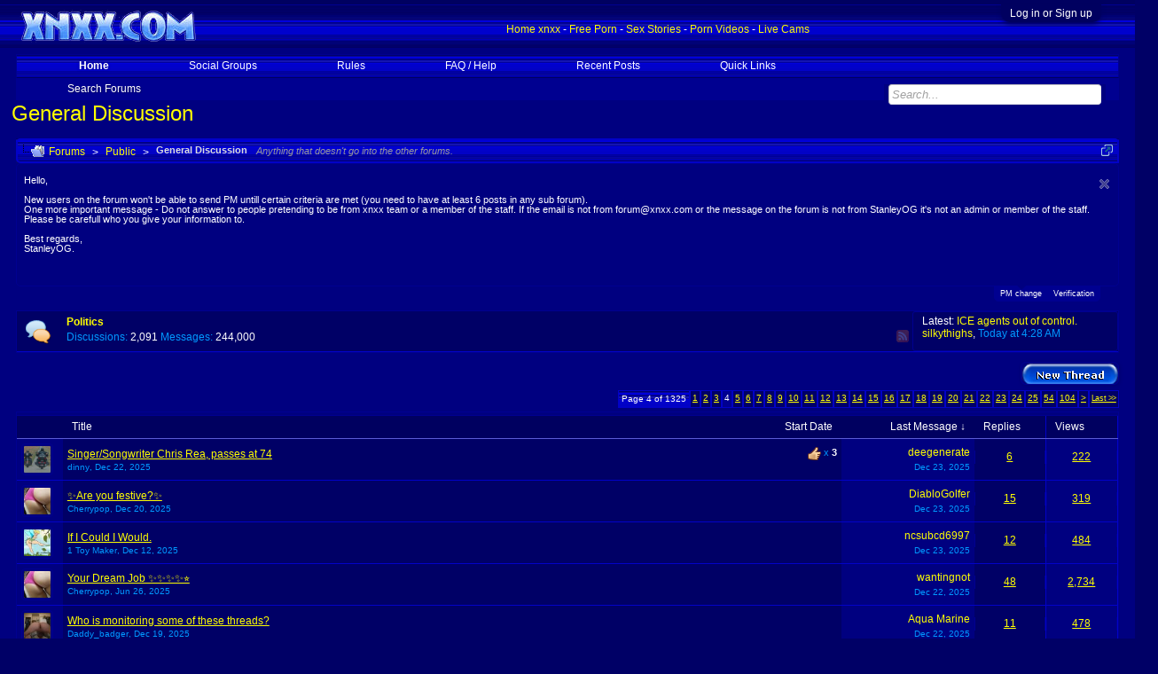

--- FILE ---
content_type: text/html; charset=UTF-8
request_url: https://forum.xnxx.com/forums/general-discussion.4/page-4
body_size: 19898
content:
<!DOCTYPE html>
<html id="XenForo" lang="en-US" dir="LTR" class="Public NoJs LoggedOut NoSidebar  Responsive" xmlns:fb="http://www.facebook.com/2008/fbml">
<head>
    
        <meta charset="utf-8" />
        <meta http-equiv="X-UA-Compatible" content="IE=Edge,chrome=1" />
        
            <meta name="viewport" content="width=device-width, initial-scale=1" />
        
        
            <base href="https://forum.xnxx.com/" />
            <script>
            var _b = document.getElementsByTagName('base')[0], _bH = "https://forum.xnxx.com/";
            if (_b && _b.href != _bH) _b.href = _bH;
            </script>
        

        <title>General Discussion | Page 4 | XNXX Adult Forum</title>

        <noscript><style>.JsOnly, .jsOnly { display: none !important; }</style></noscript>
        <link rel="stylesheet" href="../css.php?css=xenforo,form,public&amp;style=2&amp;dir=LTR&amp;d=1768400910" />
        <link rel="stylesheet" href="css.php?css=dark_postrating,discussion_list,login_bar,node_forum,node_list,notices,panel_scroller&amp;style=2&amp;dir=LTR&amp;d=1768400910" />

        

        
	<script async src="https://www.googletagmanager.com/gtag/js?id=UA-1630944-26"></script>
	<script>
		window.dataLayer = window.dataLayer || [];
		function gtag(){dataLayer.push(arguments);}
		gtag('js', new Date());
	
		gtag('config', 'UA-1630944-26', {
			// <!-- slot: ga_config_start -->
			
			
		});
	</script>

        	<script src="js/jquery/jquery-1.11.0.min.js"></script>	
		
	<script src="js/xenforo/xenforo.js?_v=0e7e2592"></script>
	<script src="js/xenforo/discussion_list.js?_v=0e7e2592"></script>


        <link rel="apple-touch-icon" href="https://forum.xnxx.com/styles/default/xenforo/logo.og.png" />
        <link rel="alternate" type="application/rss+xml" title="RSS feed for XNXX Adult Forum" href="forums/-/index.rss" />
        <meta name="description" content="Anything that doesn't go into the other forums." />
        <link rel="prev" href="forums/general-discussion.4/page-3" /><link rel="next" href="forums/general-discussion.4/page-5" />
	<link rel="canonical" href="https://forum.xnxx.com/forums/general-discussion.4/page-4" />
	<link rel="alternate" type="application/rss+xml" title="RSS feed for General Discussion" href="forums/general-discussion.4/index.rss" />	<meta property="og:site_name" content="XNXX Adult Forum" />
	
	<meta property="og:image" content="https://forum.xnxx.com/styles/default/xenforo/logo.og.png" />
	<meta property="og:type" content="article" />
	<meta property="og:url" content="https://forum.xnxx.com/forums/general-discussion.4/" />
	<meta property="og:title" content="General Discussion" />
	<meta property="og:description" content="Anything that doesn't go into the other forums." />
	
	
	
    

</head>

<body class="node4 node3">

<script type='text/javascript'>sonnbXenGalleryEnableInterlace = 0;</script>



    
        

<div id="loginBar">
	<div class="pageWidth">
		<div class="pageContent">	
			<h3 id="loginBarHandle">
				<label for="LoginControl"><a href="login/" class="concealed noOutline">Log in or Sign up</a></label>
			</h3>
			
			<span class="helper"></span>

			
		</div>
	</div>
</div>
    

    <div id="headerMover">
        <div id="headerProxy"></div>

        <div id="content" class="forum_view">
            <div class="pageWidth">
                <div class="pageContent">
                    <!-- main content area -->
                    
                    

                    

                    

			
                        <div class="breadBoxTop ">

                            
<nav>
    

    <fieldset class="breadcrumb">
        <a href="misc/quick-navigation-menu?selected=node-4" class="OverlayTrigger jumpMenuTrigger" data-cacheOverlay="true" title="Open quick navigation"><!--Jump to...--></a>

        <div class="boardTitle"><strong>XNXX Adult Forum</strong></div>

        <span class="crumbs">
			<span class="directory"></span>
			
        
            <ol class="crust selectedTabCrumb" itemscope="itemscope" itemtype="http://schema.org/BreadcrumbList">
            <li itemprop="itemListElement" itemscope itemtype="https://schema.org/ListItem">
                <meta itemprop="position" content="0">
                <a href="https://forum.xnxx.com/" class="crumb" rel="up"  itemprop="item" >
                <span  itemprop="name" >Forums</span>
                </a>
            </li>
            </ol>
            <span class="gt">&nbsp;&gt;&nbsp;</span>
        
        
            
                <ol class="crust" itemscope="itemscope" itemtype="http://schema.org/BreadcrumbList">
                <li itemprop="itemListElement" itemscope itemtype="https://schema.org/ListItem">
                    <meta itemprop="position" content="1">
                    <a href="https://forum.xnxx.com/#public.3" class="crumb" rel="up"  itemprop="item" >
                    <span  itemprop="name" >Public</span>
                    </a>
                </li>
                </ol>
                <span class="gt">&nbsp;&gt;&nbsp;</span>
            
        
        <span class="crust homeCrumb titleBar">
            
                        <p class="title">General Discussion</p>

                        <p id="pageDescription" class="muted baseHtml">Anything that doesn't go into the other forums.</p>

            
        </span>
        </span>
    </fieldset>
</nav>
                        </div>
                    
                    
                    

                    <!--[if lt IE 8]>
                    <p class="importantMessage">You are using an out of date browser. It  may not display this or other websites correctly.<br />You should upgrade or use an <a href="https://www.google.com/chrome/browser/" target="_blank">alternative browser</a>.</p>
                    <![endif]-->

                    
                        
	

		
		
		

		<div class="PanelScroller Notices" data-vertical="0" data-speed="400" data-interval="4000">
			<div class="scrollContainer">
				<div class="PanelContainer">
					<ol class="Panels">
						
							<li class="panel Notice DismissParent notice_13 " data-notice="13">
	
	<div class="baseHtml noticeContent"><p>Hello,</p>
<br>
<p>New users on the forum won't be able to send PM untill certain criteria are met (you need to have at least 6 posts in any sub forum).</p>
<p>One more important message - Do not answer to people pretending to be from xnxx team or a member of the staff. If the email is not from forum@xnxx.com or the message on the forum is not from StanleyOG it's not an admin or member of the staff. Please be carefull who you give your information to.</p>
<br>
<p>Best regards,</p>
<p>StanleyOG.</p></div>
	
	
		<a href="account/dismiss-notice?notice_id=13"
			title="Dismiss Notice" class="DismissCtrl Tooltip" data-offsetx="7" data-tipclass="flipped">Dismiss Notice</a>
</li>
						
							<li class="panel Notice DismissParent notice_15 " data-notice="15">
	
	<div class="baseHtml noticeContent"><p>Hello,</p>
<br>
<p>You can now get verified on forum.</p>
<p>The way it's gonna work is that you can send me a PM with a verification picture. The picture has to contain you and forum name on piece of paper or on your body and your username or my username instead of the website name, if you prefer that.</p>
<p>I need to be able to recognize you in that picture. You need to have some pictures of your self in your gallery so I can compare that picture.</p>
<p>Please note that verification is completely optional and it won't give you any extra features or access. You will have a check mark (as I have now, if you want to look) and verification will only mean that you are who you say you are.</p>
<p>You may not use a fake pictures for verification. If you try to verify your account with a fake picture or someone else picture, or just spam me with fake pictures, you will get Banned!</p>
<p>The pictures that you will send me for verification won't be public</p>
<br>
<p>Best regards,</p>
<p>StanleyOG.</p></div>
	
	
		<a href="account/dismiss-notice?notice_id=15"
			title="Dismiss Notice" class="DismissCtrl Tooltip" data-offsetx="7" data-tipclass="flipped">Dismiss Notice</a>
</li>
						
					</ol>
				</div>
			</div>

			<div class="navContainer">
				<span class="navControls Nav JsOnly">
					
						<a id="n13" href="/forums/general-discussion.4/page-4#n13" class="current">
							<span class="arrow"><span></span></span>
						<!--1 -->PM change</a>
					
						<a id="n15" href="/forums/general-discussion.4/page-4#n15">
							<span class="arrow"><span></span></span>
						<!--2 -->Verification</a>
					
				</span>
			</div>
		</div>

	

	

                    



                    

                    <!-- main template -->
                    



	















	
	




	
	


	<ol class="nodeList sectionMain" id="forums">
	
		


<li class="node forum level_2  node_18">

	

	<div class="nodeInfo forumNodeInfo primaryContent unread">

		<span class="nodeIcon" title="Unread messages"></span>

		<div class="nodeText">
			<h3 class="nodeTitle"><a href="forums/politics.18/" data-description="#nodeDescription-18">Politics</a></h3>

			
				<blockquote class="nodeDescription nodeDescriptionTooltip baseHtml" id="nodeDescription-18">Only for discussions about political matters</blockquote>
			

			<div class="nodeStats pairsInline">
				<dl><dt>Discussions:</dt> <dd>2,091</dd></dl>
				<dl><dt>Messages:</dt> <dd>244,000</dd></dl>
				
			</div>
			
			
		</div>

		
		
		

		<div class="nodeLastPost secondaryContent">
			
				<span class="lastThreadTitle"><span>Latest:</span> <a href="posts/16505247/" title="ICE agents out of control.">ICE agents out of control.</a></span>
				<span class="lastThreadMeta">
					<span class="lastThreadUser"><a href="members/silkythighs.1447027/" class="username" dir="auto">silkythighs</a>,</span>
					<abbr class="DateTime muted lastThreadDate" data-latest="Latest: " data-time="1768883314" data-diff="19437" data-datestring="Jan 20, 2026" data-timestring="4:28 AM">Jan 20, 2026 at 4:28 AM</abbr>
				</span>
			
		</div>

		<div class="nodeControls">
			<a href="forums/politics.18/index.rss" class="tinyIcon feedIcon" title="RSS">RSS</a>
		</div>
		
	</div>

	

</li>
	
	</ol>





















	
		<div class="nodeListNewDiscussionButton"><a href="forums/general-discussion.4/create-thread" class="callToAction new_thread" title="Post New Thread"><span></span></a></div>
	






<div class="pageNavLinkGroup">

	<div class="linkGroup SelectionCountContainer">
		
	</div>

	
<script type="text/javascript">
<!--
if (typeof pagination == "undefined") {
    function pagination (currentPage, length, url) {
        var PaginationMenu = "";
        var Pages = new Array();
        var first = 1;
        var last = 25;
        var halfLast = 12;
        if ($(window).width() < 1024) {
        	last = 13
        	halfLast = 6;
        }
        if (length < last) {
            last = length+1;
        }
        if (length > last) {
            if (currentPage > last) {
                first = currentPage - halfLast;
            }
            last = first+last;
            if (last > length) {
                last = length+1;
            }
        }
        if (currentPage > 1) {
            Pages[currentPage-1] = "<";
        }
        if (currentPage - halfLast > 1) {
        	Pages[1] = "First";
        }
        if (currentPage > 100) {
            var minus100 = currentPage - 100;
            Pages[minus100]= minus100;
        }
        if (currentPage > 50) {
            var minus50 = currentPage - 50;
            Pages[minus50]= minus50;
        }

        for (var i = first; i < last; i++) {
            Pages[i]= i;
        }
        if (currentPage+50 < length) {
            var plus50 = currentPage + 50;
            Pages[plus50]= plus50;
        }
        if (currentPage+100 < length) {
            var plus100 = currentPage + 100;
            Pages[plus100]= plus100;
        }
        if (currentPage < length+1) {
            var nextPage = currentPage+1;
            Pages[nextPage+" "] = ">";
        }
        if (currentPage+halfLast < length) {
            Pages[length+" "] = "Last >>";
        }
        var classgt = "";
        var classCp;
        for (var i in Pages) {
            link = url.replace("123456789", i);
            classCp ="";
            if (i > 999) {
                classgt = "gt999";
            }
            if (i == currentPage) {
                classCp =  "currentPage";
            }
            PaginationMenu += link+'" class="' + classCp + ' ' + classgt + '">'+Pages[i]+'</a>';
        }

        return PaginationMenu;
    }
}
-->
</script>

<div class="PageNav"
data-page="4"
data-range="2"
data-start="2"
data-end="6"
data-last="1325"
data-sentinel="{{sentinel}}"
data-baseurl="forums/general-discussion.4/page-{{sentinel}}">

<span class="pageNavHeader">Page 4 of 1325</span>

<nav class="pagination">

<a href="forums/general-discussion.4/page-3" class="text">&lt; Prev</a>



<a href="forums/general-discussion.4/" class="" rel="start">1</a>


<a class="PageNavPrev hidden">&larr;</a> <span class="scrollable"><span class="items">



<a href="forums/general-discussion.4/page-2" class="">2</a>

<a href="forums/general-discussion.4/page-3" class="">3</a>

<a href="forums/general-discussion.4/page-4" class="currentPage ">4</a>

<a href="forums/general-discussion.4/page-5" class="">5</a>

<a href="forums/general-discussion.4/page-6" class="">6</a>


</span></span> <a class="PageNavNext ">&rarr;</a>


<a href="forums/general-discussion.4/page-1325" class="gt999 ">1325</a>


<a href="forums/general-discussion.4/page-5" class="text">Next &gt;</a>


</nav>

</div>

<script type="text/javascript">
<!--
    $(".pagination").html(pagination(4, 1325, '<a href="forums/general-discussion.4/page-123456789'));
-->
</script>

</div>



<div class="discussionList section sectionMain">
	


<form action="inline-mod/thread/switch" method="post"
	class="DiscussionList InlineModForm"
	data-cookieName="threads"
	data-controls="#InlineModControls"
	data-imodOptions="#ModerationSelect option">
	
	

	<dl class="sectionHeaders">
		<dt class="posterAvatar"><a><span>Sort By:</span></a></dt>
		<dd class="main">
			<a href="forums/general-discussion.4/?order=title" class="title"><span>Title</span></a>
			<a href="forums/general-discussion.4/?order=post_date" class="postDate"><span>Start Date</span></a>
		</dd>
		<dd class="lastPost"><a href="forums/general-discussion.4/?direction=asc"><span>Last Message &darr;</span></a></dd>
		<dd class="stats">
			<a href="forums/general-discussion.4/?order=reply_count" class="major"><span>Replies</span></a>
		</dd>
		<dd class="stats">
			<a href="forums/general-discussion.4/?order=view_count" class="minor"><span>Views</span></a>
		</dd>
		
	</dl>

	<ol class="discussionListItems">
	
		
		
	
		
		
		
		
		
		
		
		
			



<li id="thread-719309" class="discussionListItem visible  " data-author="dinny">

	<div class="listBlock posterAvatar">
		<span class="avatarContainer">
		
			<a href="members/dinny.291374/" class="avatar Av291374s" data-avatarhtml="true"><img src="data/avatars/s/291/291374.jpg?1730844197" width="48" height="48" alt="dinny" /></a>
			
		</span>
	</div>

	<div class="listBlock main">

		<div class="titleText">
			
				<div class="iconKey">
				
					
					
					
					
					
					
					


<div class="dark_postrating_thread_rating">
	<img src="styles/default/xenforo/clear.png" alt="Like" title="Like" style="background: url('styles/dark/ratings/spritesheet.png') no-repeat 0px -32px; width: 16px; height: 16px;" /> x <strong>3</strong>
</div>

				
				</div>
			

			<h3 class="title">
				
				
				
				
				<a href="threads/singer-songwriter-chris-rea-passes-at-74.719309/"
					title=""
					class="PreviewTooltip"
					data-previewUrl="threads/singer-songwriter-chris-rea-passes-at-74.719309/preview">Singer/Songwriter Chris Rea, passes at 74</a>
				
			</h3>
			
			<div class="secondRow">
				<div class="posterDate muted">
					<a href="members/dinny.291374/" class="username" dir="auto" title="Thread starter">dinny</a><span class="startDate">,
					<a class="faint"><span class="DateTime" title="">Dec 22, 2025</span></a></span>

					
				</div>

				<div class="controls faint">
					
					
				</div>
				
			</div>
		</div>
	</div>

	<div class="listBlock lastPost">
		
			<dl class="lastPostInfo">
				<dt><a href="members/deegenerate.1278434/" class="username" dir="auto">deegenerate</a></dt>
				<dd class="muted"><a class="dateTime"><span class="DateTime" title="Dec 23, 2025 at 2:38 PM">Dec 23, 2025</span></a></dd>
			</dl>
		
	</div>
	<div class="listBlock stats pairsJustified" title="Members who liked the first message: 3">
		<dl class="minor"><dd>6</dd></dl>
	</div>
	<div class="listBlock stats pairsJustified" title="Members who liked the first message: 3">
		<dl class="minor"><dd>222</dd></dl>
	</div>
</li>


		
			



<li id="thread-719238" class="discussionListItem visible  " data-author="Cherrypop">

	<div class="listBlock posterAvatar">
		<span class="avatarContainer">
		
			<a href="members/cherrypop.1480874/" class="avatar Av1480874s" data-avatarhtml="true"><img src="data/avatars/s/1480/1480874.jpg?1602520937" width="48" height="48" alt="Cherrypop" /></a>
			
		</span>
	</div>

	<div class="listBlock main">

		<div class="titleText">
			

			<h3 class="title">
				
				
				
				
				<a href="threads/%E2%9C%A8are-you-festive-%E2%9C%A8.719238/"
					title=""
					class="PreviewTooltip"
					data-previewUrl="threads/%E2%9C%A8are-you-festive-%E2%9C%A8.719238/preview">✨Are you festive?✨</a>
				
			</h3>
			
			<div class="secondRow">
				<div class="posterDate muted">
					<a href="members/cherrypop.1480874/" class="username" dir="auto" title="Thread starter">Cherrypop</a><span class="startDate">,
					<a class="faint"><span class="DateTime" title="">Dec 20, 2025</span></a></span>

					
				</div>

				<div class="controls faint">
					
					
				</div>
				
			</div>
		</div>
	</div>

	<div class="listBlock lastPost">
		
			<dl class="lastPostInfo">
				<dt><a href="members/diablogolfer.654394/" class="username" dir="auto">DiabloGolfer</a></dt>
				<dd class="muted"><a class="dateTime"><span class="DateTime" title="Dec 23, 2025 at 12:51 PM">Dec 23, 2025</span></a></dd>
			</dl>
		
	</div>
	<div class="listBlock stats pairsJustified" title="Members who liked the first message: 0">
		<dl class="minor"><dd>15</dd></dl>
	</div>
	<div class="listBlock stats pairsJustified" title="Members who liked the first message: 0">
		<dl class="minor"><dd>319</dd></dl>
	</div>
</li>


		
			



<li id="thread-718897" class="discussionListItem visible  " data-author="1 Toy Maker">

	<div class="listBlock posterAvatar">
		<span class="avatarContainer">
		
			<a href="members/1-toy-maker.777504/" class="avatar Av777504s" data-avatarhtml="true"><img src="data/avatars/s/777/777504.jpg?1557434302" width="48" height="48" alt="1 Toy Maker" /></a>
			
		</span>
	</div>

	<div class="listBlock main">

		<div class="titleText">
			

			<h3 class="title">
				
				
				
				
				<a href="threads/if-i-could-i-would.718897/"
					title=""
					class="PreviewTooltip"
					data-previewUrl="threads/if-i-could-i-would.718897/preview">If I Could I Would.</a>
				
			</h3>
			
			<div class="secondRow">
				<div class="posterDate muted">
					<a href="members/1-toy-maker.777504/" class="username" dir="auto" title="Thread starter">1 Toy Maker</a><span class="startDate">,
					<a class="faint"><span class="DateTime" title="">Dec 12, 2025</span></a></span>

					
				</div>

				<div class="controls faint">
					
					
				</div>
				
			</div>
		</div>
	</div>

	<div class="listBlock lastPost">
		
			<dl class="lastPostInfo">
				<dt><a href="members/ncsubcd6997.42157/" class="username" dir="auto">ncsubcd6997</a></dt>
				<dd class="muted"><a class="dateTime"><span class="DateTime" title="Dec 23, 2025 at 6:48 AM">Dec 23, 2025</span></a></dd>
			</dl>
		
	</div>
	<div class="listBlock stats pairsJustified" title="Members who liked the first message: 1">
		<dl class="minor"><dd>12</dd></dl>
	</div>
	<div class="listBlock stats pairsJustified" title="Members who liked the first message: 1">
		<dl class="minor"><dd>484</dd></dl>
	</div>
</li>


		
			



<li id="thread-712172" class="discussionListItem visible  " data-author="Cherrypop">

	<div class="listBlock posterAvatar">
		<span class="avatarContainer">
		
			<a href="members/cherrypop.1480874/" class="avatar Av1480874s" data-avatarhtml="true"><img src="data/avatars/s/1480/1480874.jpg?1602520937" width="48" height="48" alt="Cherrypop" /></a>
			
		</span>
	</div>

	<div class="listBlock main">

		<div class="titleText">
			

			<h3 class="title">
				
				
				
				
				<a href="threads/your-dream-job-%E2%9C%A8%E2%9C%A8%E2%9C%A8%E2%9C%A8%E2%AD%90%EF%B8%8F.712172/"
					title=""
					class="PreviewTooltip"
					data-previewUrl="threads/your-dream-job-%E2%9C%A8%E2%9C%A8%E2%9C%A8%E2%9C%A8%E2%AD%90%EF%B8%8F.712172/preview">Your Dream Job ✨✨✨✨⭐️</a>
				
			</h3>
			
			<div class="secondRow">
				<div class="posterDate muted">
					<a href="members/cherrypop.1480874/" class="username" dir="auto" title="Thread starter">Cherrypop</a><span class="startDate">,
					<a class="faint"><span class="DateTime" title="">Jun 26, 2025</span></a></span>

					
						<span class="itemPageNav">
							<span>...</span>
							
								<a href="threads/your-dream-job-%E2%9C%A8%E2%9C%A8%E2%9C%A8%E2%9C%A8%E2%AD%90%EF%B8%8F.712172/page-2">2</a>
							
								<a href="threads/your-dream-job-%E2%9C%A8%E2%9C%A8%E2%9C%A8%E2%9C%A8%E2%AD%90%EF%B8%8F.712172/page-3">3</a>
							
						</span>
					
				</div>

				<div class="controls faint">
					
					
				</div>
				
			</div>
		</div>
	</div>

	<div class="listBlock lastPost">
		
			<dl class="lastPostInfo">
				<dt><a href="members/wantingnot.1161503/" class="username" dir="auto">wantingnot</a></dt>
				<dd class="muted"><a class="dateTime"><span class="DateTime" title="Dec 22, 2025 at 11:12 PM">Dec 22, 2025</span></a></dd>
			</dl>
		
	</div>
	<div class="listBlock stats pairsJustified" title="Members who liked the first message: 1">
		<dl class="minor"><dd>48</dd></dl>
	</div>
	<div class="listBlock stats pairsJustified" title="Members who liked the first message: 1">
		<dl class="minor"><dd>2,734</dd></dl>
	</div>
</li>


		
			



<li id="thread-719169" class="discussionListItem visible  " data-author="Daddy_badger">

	<div class="listBlock posterAvatar">
		<span class="avatarContainer">
		
			<a href="members/daddy_badger.1908220/" class="avatar Av1908220s" data-avatarhtml="true"><img src="data/avatars/s/1908/1908220.jpg?1765871276" width="48" height="48" alt="Daddy_badger" /></a>
			
		</span>
	</div>

	<div class="listBlock main">

		<div class="titleText">
			

			<h3 class="title">
				
				
				
				
				<a href="threads/who-is-monitoring-some-of-these-threads.719169/"
					title=""
					class="PreviewTooltip"
					data-previewUrl="threads/who-is-monitoring-some-of-these-threads.719169/preview">Who is monitoring some of these threads?</a>
				
			</h3>
			
			<div class="secondRow">
				<div class="posterDate muted">
					<a href="members/daddy_badger.1908220/" class="username" dir="auto" title="Thread starter">Daddy_badger</a><span class="startDate">,
					<a class="faint"><span class="DateTime" title="">Dec 19, 2025</span></a></span>

					
				</div>

				<div class="controls faint">
					
					
				</div>
				
			</div>
		</div>
	</div>

	<div class="listBlock lastPost">
		
			<dl class="lastPostInfo">
				<dt><a href="members/aqua-marine.1722097/" class="username" dir="auto">Aqua Marine</a></dt>
				<dd class="muted"><a class="dateTime"><span class="DateTime" title="Dec 22, 2025 at 4:08 PM">Dec 22, 2025</span></a></dd>
			</dl>
		
	</div>
	<div class="listBlock stats pairsJustified" title="Members who liked the first message: 0">
		<dl class="minor"><dd>11</dd></dl>
	</div>
	<div class="listBlock stats pairsJustified" title="Members who liked the first message: 0">
		<dl class="minor"><dd>478</dd></dl>
	</div>
</li>


		
			



<li id="thread-664949" class="discussionListItem visible  " data-author="submissively speaking">

	<div class="listBlock posterAvatar">
		<span class="avatarContainer">
		
			<a href="members/submissively-speaking.1326258/" class="avatar Av1326258s" data-avatarhtml="true"><img src="data/avatars/s/1326/1326258.jpg?1761982645" width="48" height="48" alt="submissively speaking" /></a>
			
		</span>
	</div>

	<div class="listBlock main">

		<div class="titleText">
			
				<div class="iconKey">
				
					
					
					
					
					
					
					


<div class="dark_postrating_thread_rating">
	<img src="styles/default/xenforo/clear.png" alt="Like" title="Like" style="background: url('styles/dark/ratings/spritesheet.png') no-repeat 0px -32px; width: 16px; height: 16px;" /> x <strong>16</strong>
</div>

				
				</div>
			

			<h3 class="title">
				
				
				
				
				<a href="threads/%E2%9D%84%EF%B8%8F%E2%9D%84%EF%B8%8F%E2%9D%84%EF%B8%8F-happy-winter-solstice-%E2%9D%84%EF%B8%8F%E2%9D%84%EF%B8%8F%E2%9D%84%EF%B8%8F.664949/"
					title=""
					class="PreviewTooltip"
					data-previewUrl="threads/%E2%9D%84%EF%B8%8F%E2%9D%84%EF%B8%8F%E2%9D%84%EF%B8%8F-happy-winter-solstice-%E2%9D%84%EF%B8%8F%E2%9D%84%EF%B8%8F%E2%9D%84%EF%B8%8F.664949/preview">❄️❄️❄️ Happy Winter Solstice ❄️❄️❄️</a>
				
			</h3>
			
			<div class="secondRow">
				<div class="posterDate muted">
					<a href="members/submissively-speaking.1326258/" class="username" dir="auto" title="Thread starter">submissively speaking</a><span class="startDate">,
					<a class="faint"><span class="DateTime" title="">Dec 21, 2022</span></a></span>

					
						<span class="itemPageNav">
							<span>...</span>
							
								<a href="threads/%E2%9D%84%EF%B8%8F%E2%9D%84%EF%B8%8F%E2%9D%84%EF%B8%8F-happy-winter-solstice-%E2%9D%84%EF%B8%8F%E2%9D%84%EF%B8%8F%E2%9D%84%EF%B8%8F.664949/page-2">2</a>
							
								<a href="threads/%E2%9D%84%EF%B8%8F%E2%9D%84%EF%B8%8F%E2%9D%84%EF%B8%8F-happy-winter-solstice-%E2%9D%84%EF%B8%8F%E2%9D%84%EF%B8%8F%E2%9D%84%EF%B8%8F.664949/page-3">3</a>
							
						</span>
					
				</div>

				<div class="controls faint">
					
					
				</div>
				
			</div>
		</div>
	</div>

	<div class="listBlock lastPost">
		
			<dl class="lastPostInfo">
				<dt><a href="members/noboat.322666/" class="username" dir="auto">noboat</a></dt>
				<dd class="muted"><a class="dateTime"><span class="DateTime" title="Dec 22, 2025 at 3:38 PM">Dec 22, 2025</span></a></dd>
			</dl>
		
	</div>
	<div class="listBlock stats pairsJustified" title="Members who liked the first message: 16">
		<dl class="minor"><dd>43</dd></dl>
	</div>
	<div class="listBlock stats pairsJustified" title="Members who liked the first message: 16">
		<dl class="minor"><dd>2,972</dd></dl>
	</div>
</li>


		
			



<li id="thread-717283" class="discussionListItem visible  " data-author="Top Secret Gal">

	<div class="listBlock posterAvatar">
		<span class="avatarContainer">
		
			<a href="members/top-secret-gal.2013850/" class="avatar Av2013850s" data-avatarhtml="true"><img src="data/avatars/s/2013/2013850.jpg?1755618628" width="48" height="48" alt="Top Secret Gal" /></a>
			
		</span>
	</div>

	<div class="listBlock main">

		<div class="titleText">
			
				<div class="iconKey">
				
					
					
					
					
					
					
					


<div class="dark_postrating_thread_rating">
	<img src="styles/default/xenforo/clear.png" alt="Like" title="Like" style="background: url('styles/dark/ratings/spritesheet.png') no-repeat 0px -32px; width: 16px; height: 16px;" /> x <strong>22</strong>
</div>

				
				</div>
			

			<h3 class="title">
				
				
				
				
				<a href="threads/im-fuming-and-venting.717283/"
					title=""
					class="PreviewTooltip"
					data-previewUrl="threads/im-fuming-and-venting.717283/preview">I'm fuming and venting</a>
				
			</h3>
			
			<div class="secondRow">
				<div class="posterDate muted">
					<a href="members/top-secret-gal.2013850/" class="username" dir="auto" title="Thread starter">Top Secret Gal</a><span class="startDate">,
					<a class="faint"><span class="DateTime" title="">Oct 31, 2025</span></a></span>

					
						<span class="itemPageNav">
							<span>...</span>
							
								<a href="threads/im-fuming-and-venting.717283/page-2">2</a>
							
						</span>
					
				</div>

				<div class="controls faint">
					
					
				</div>
				
			</div>
		</div>
	</div>

	<div class="listBlock lastPost">
		
			<dl class="lastPostInfo">
				<dt><a href="members/cherrypop.1480874/" class="username" dir="auto">Cherrypop</a></dt>
				<dd class="muted"><a class="dateTime"><span class="DateTime" title="Dec 22, 2025 at 12:45 PM">Dec 22, 2025</span></a></dd>
			</dl>
		
	</div>
	<div class="listBlock stats pairsJustified" title="Members who liked the first message: 22">
		<dl class="minor"><dd>30</dd></dl>
	</div>
	<div class="listBlock stats pairsJustified" title="Members who liked the first message: 22">
		<dl class="minor"><dd>1,543</dd></dl>
	</div>
</li>


		
			



<li id="thread-529616" class="discussionListItem visible  " data-author="Tac65">

	<div class="listBlock posterAvatar">
		<span class="avatarContainer">
		
			<a href="members/tac65.1353746/" class="avatar Av1353746s" data-avatarhtml="true"><img src="data/avatars/s/1353/1353746.jpg?1738610315" width="48" height="48" alt="Tac65" /></a>
			
		</span>
	</div>

	<div class="listBlock main">

		<div class="titleText">
			
				<div class="iconKey">
				
					
					
					
					
					
					
					


<div class="dark_postrating_thread_rating">
	<img src="styles/default/xenforo/clear.png" alt="Like" title="Like" style="background: url('styles/dark/ratings/spritesheet.png') no-repeat 0px -32px; width: 16px; height: 16px;" /> x <strong>9</strong>
</div>

				
				</div>
			

			<h3 class="title">
				
				
				
				
				<a href="threads/things-that-just-piss-me-off.529616/"
					title=""
					class="PreviewTooltip"
					data-previewUrl="threads/things-that-just-piss-me-off.529616/preview">Things That Just Piss Me Off</a>
				
			</h3>
			
			<div class="secondRow">
				<div class="posterDate muted">
					<a href="members/tac65.1353746/" class="username" dir="auto" title="Thread starter">Tac65</a><span class="startDate">,
					<a class="faint"><span class="DateTime" title="">Nov 4, 2018</span></a></span>

					
						<span class="itemPageNav">
							<span>...</span>
							
								<a href="threads/things-that-just-piss-me-off.529616/page-176">176</a>
							
								<a href="threads/things-that-just-piss-me-off.529616/page-177">177</a>
							
								<a href="threads/things-that-just-piss-me-off.529616/page-178">178</a>
							
						</span>
					
				</div>

				<div class="controls faint">
					
					
				</div>
				
			</div>
		</div>
	</div>

	<div class="listBlock lastPost">
		
			<dl class="lastPostInfo">
				<dt><a href="members/handsomeenough.2024258/" class="username" dir="auto">Handsomeenough</a></dt>
				<dd class="muted"><a class="dateTime"><span class="DateTime" title="Dec 22, 2025 at 9:08 AM">Dec 22, 2025</span></a></dd>
			</dl>
		
	</div>
	<div class="listBlock stats pairsJustified" title="Members who liked the first message: 9">
		<dl class="minor"><dd>3,543</dd></dl>
	</div>
	<div class="listBlock stats pairsJustified" title="Members who liked the first message: 9">
		<dl class="minor"><dd>441,348</dd></dl>
	</div>
</li>


		
			



<li id="thread-718797" class="discussionListItem visible  " data-author="ncsubcd6997">

	<div class="listBlock posterAvatar">
		<span class="avatarContainer">
		
			<a href="members/ncsubcd6997.42157/" class="avatar Av42157s" data-avatarhtml="true"><img src="data/avatars/s/42/42157.jpg?1672595511" width="48" height="48" alt="ncsubcd6997" /></a>
			
		</span>
	</div>

	<div class="listBlock main">

		<div class="titleText">
			

			<h3 class="title">
				
				
				
				
				<a href="threads/notepad.718797/"
					title=""
					class="PreviewTooltip"
					data-previewUrl="threads/notepad.718797/preview">Notepad</a>
				
			</h3>
			
			<div class="secondRow">
				<div class="posterDate muted">
					<a href="members/ncsubcd6997.42157/" class="username" dir="auto" title="Thread starter">ncsubcd6997</a><span class="startDate">,
					<a class="faint"><span class="DateTime" title="">Dec 9, 2025</span></a></span>

					
				</div>

				<div class="controls faint">
					
					
				</div>
				
			</div>
		</div>
	</div>

	<div class="listBlock lastPost">
		
			<dl class="lastPostInfo">
				<dt><a href="members/handsomeenough.2024258/" class="username" dir="auto">Handsomeenough</a></dt>
				<dd class="muted"><a class="dateTime"><span class="DateTime" title="Dec 22, 2025 at 6:38 AM">Dec 22, 2025</span></a></dd>
			</dl>
		
	</div>
	<div class="listBlock stats pairsJustified" title="Members who liked the first message: 1">
		<dl class="minor"><dd>8</dd></dl>
	</div>
	<div class="listBlock stats pairsJustified" title="Members who liked the first message: 1">
		<dl class="minor"><dd>241</dd></dl>
	</div>
</li>


		
			



<li id="thread-719246" class="discussionListItem visible  " data-author="lovskitzinpussy">

	<div class="listBlock posterAvatar">
		<span class="avatarContainer">
		
			<a href="members/lovskitzinpussy.1320944/" class="avatar Av1320944s" data-avatarhtml="true"><img src="https://forum.xnxx.com/styles/default/xenforo/avatars/avatar_s.png" width="48" height="48" alt="lovskitzinpussy" /></a>
			
		</span>
	</div>

	<div class="listBlock main">

		<div class="titleText">
			

			<h3 class="title">
				
				
				
				
				<a href="threads/pm-problems.719246/"
					title=""
					class="PreviewTooltip"
					data-previewUrl="threads/pm-problems.719246/preview">pm problems</a>
				
			</h3>
			
			<div class="secondRow">
				<div class="posterDate muted">
					<a href="members/lovskitzinpussy.1320944/" class="username" dir="auto" title="Thread starter">lovskitzinpussy</a><span class="startDate">,
					<a class="faint"><span class="DateTime" title="">Dec 20, 2025</span></a></span>

					
				</div>

				<div class="controls faint">
					
					
				</div>
				
			</div>
		</div>
	</div>

	<div class="listBlock lastPost">
		
			<dl class="lastPostInfo">
				<dt><a href="members/lovskitzinpussy.1320944/" class="username" dir="auto">lovskitzinpussy</a></dt>
				<dd class="muted"><a class="dateTime"><span class="DateTime" title="Dec 22, 2025 at 4:10 AM">Dec 22, 2025</span></a></dd>
			</dl>
		
	</div>
	<div class="listBlock stats pairsJustified" title="Members who liked the first message: 0">
		<dl class="minor"><dd>4</dd></dl>
	</div>
	<div class="listBlock stats pairsJustified" title="Members who liked the first message: 0">
		<dl class="minor"><dd>123</dd></dl>
	</div>
</li>


		
			



<li id="thread-719105" class="discussionListItem visible  " data-author="Gyros">

	<div class="listBlock posterAvatar">
		<span class="avatarContainer">
		
			<a href="members/gyros.2028286/" class="avatar Av2028286s" data-avatarhtml="true"><img src="data/avatars/s/2028/2028286.jpg?1765485166" width="48" height="48" alt="Gyros" /></a>
			
		</span>
	</div>

	<div class="listBlock main">

		<div class="titleText">
			

			<h3 class="title">
				
				
				
				
				<a href="threads/did-you-go-to-university.719105/"
					title=""
					class="PreviewTooltip"
					data-previewUrl="threads/did-you-go-to-university.719105/preview">Did you go to university?</a>
				
			</h3>
			
			<div class="secondRow">
				<div class="posterDate muted">
					<a href="members/gyros.2028286/" class="username" dir="auto" title="Thread starter">Gyros</a><span class="startDate">,
					<a class="faint"><span class="DateTime" title="">Dec 17, 2025</span></a></span>

					
						<span class="itemPageNav">
							<span>...</span>
							
								<a href="threads/did-you-go-to-university.719105/page-2">2</a>
							
						</span>
					
				</div>

				<div class="controls faint">
					
					
				</div>
				
			</div>
		</div>
	</div>

	<div class="listBlock lastPost">
		
			<dl class="lastPostInfo">
				<dt><a href="members/aqua-marine.1722097/" class="username" dir="auto">Aqua Marine</a></dt>
				<dd class="muted"><a class="dateTime"><span class="DateTime" title="Dec 21, 2025 at 11:50 PM">Dec 21, 2025</span></a></dd>
			</dl>
		
	</div>
	<div class="listBlock stats pairsJustified" title="Members who liked the first message: 2">
		<dl class="minor"><dd>27</dd></dl>
	</div>
	<div class="listBlock stats pairsJustified" title="Members who liked the first message: 2">
		<dl class="minor"><dd>773</dd></dl>
	</div>
</li>


		
			



<li id="thread-718343" class="discussionListItem visible  " data-author="lusty53">

	<div class="listBlock posterAvatar">
		<span class="avatarContainer">
		
			<a href="members/lusty53.1838783/" class="avatar Av1838783s" data-avatarhtml="true"><img src="data/avatars/s/1838/1838783.jpg?1667230064" width="48" height="48" alt="lusty53" /></a>
			
		</span>
	</div>

	<div class="listBlock main">

		<div class="titleText">
			

			<h3 class="title">
				
				
				
				
				<a href="threads/watching-murder.718343/"
					title=""
					class="PreviewTooltip"
					data-previewUrl="threads/watching-murder.718343/preview">watching  murder</a>
				
			</h3>
			
			<div class="secondRow">
				<div class="posterDate muted">
					<a href="members/lusty53.1838783/" class="username" dir="auto" title="Thread starter">lusty53</a><span class="startDate">,
					<a class="faint"><span class="DateTime" title="">Nov 27, 2025</span></a></span>

					
				</div>

				<div class="controls faint">
					
					
				</div>
				
			</div>
		</div>
	</div>

	<div class="listBlock lastPost">
		
			<dl class="lastPostInfo">
				<dt><a href="members/handsomeenough.2024258/" class="username" dir="auto">Handsomeenough</a></dt>
				<dd class="muted"><a class="dateTime"><span class="DateTime" title="Dec 21, 2025 at 4:41 PM">Dec 21, 2025</span></a></dd>
			</dl>
		
	</div>
	<div class="listBlock stats pairsJustified" title="Members who liked the first message: 0">
		<dl class="minor"><dd>16</dd></dl>
	</div>
	<div class="listBlock stats pairsJustified" title="Members who liked the first message: 0">
		<dl class="minor"><dd>481</dd></dl>
	</div>
</li>


		
			



<li id="thread-517850" class="discussionListItem visible  " data-author="submissively speaking">

	<div class="listBlock posterAvatar">
		<span class="avatarContainer">
		
			<a href="members/submissively-speaking.1326258/" class="avatar Av1326258s" data-avatarhtml="true"><img src="data/avatars/s/1326/1326258.jpg?1761982645" width="48" height="48" alt="submissively speaking" /></a>
			
		</span>
	</div>

	<div class="listBlock main">

		<div class="titleText">
			
				<div class="iconKey">
				
					
					
					
					
					
					
					


<div class="dark_postrating_thread_rating">
	<img src="styles/default/xenforo/clear.png" alt="Like" title="Like" style="background: url('styles/dark/ratings/spritesheet.png') no-repeat 0px -32px; width: 16px; height: 16px;" /> x <strong>6</strong>
</div>

				
				</div>
			

			<h3 class="title">
				
				
				
				
				<a href="threads/fight-me.517850/"
					title=""
					class="PreviewTooltip"
					data-previewUrl="threads/fight-me.517850/preview">Fight me.</a>
				
			</h3>
			
			<div class="secondRow">
				<div class="posterDate muted">
					<a href="members/submissively-speaking.1326258/" class="username" dir="auto" title="Thread starter">submissively speaking</a><span class="startDate">,
					<a class="faint"><span class="DateTime" title="">Jul 26, 2018</span></a></span>

					
						<span class="itemPageNav">
							<span>...</span>
							
								<a href="threads/fight-me.517850/page-6">6</a>
							
								<a href="threads/fight-me.517850/page-7">7</a>
							
								<a href="threads/fight-me.517850/page-8">8</a>
							
						</span>
					
				</div>

				<div class="controls faint">
					
					
				</div>
				
			</div>
		</div>
	</div>

	<div class="listBlock lastPost">
		
			<dl class="lastPostInfo">
				<dt><a href="members/jack-mine.306514/" class="username" dir="auto">Jack Mine</a></dt>
				<dd class="muted"><a class="dateTime"><span class="DateTime" title="Dec 21, 2025 at 10:35 AM">Dec 21, 2025</span></a></dd>
			</dl>
		
	</div>
	<div class="listBlock stats pairsJustified" title="Members who liked the first message: 6">
		<dl class="minor"><dd>145</dd></dl>
	</div>
	<div class="listBlock stats pairsJustified" title="Members who liked the first message: 6">
		<dl class="minor"><dd>16,216</dd></dl>
	</div>
</li>


		
			



<li id="thread-719224" class="discussionListItem visible  " data-author="Iluvpuppies">

	<div class="listBlock posterAvatar">
		<span class="avatarContainer">
		
			<a href="members/iluvpuppies.1931302/" class="avatar Av1931302s" data-avatarhtml="true"><img src="data/avatars/s/1931/1931302.jpg?1713708113" width="48" height="48" alt="Iluvpuppies" /></a>
			
		</span>
	</div>

	<div class="listBlock main">

		<div class="titleText">
			
				<div class="iconKey">
				
					
					
					
					
					
					
					


<div class="dark_postrating_thread_rating">
	<img src="styles/default/xenforo/clear.png" alt="Winner" title="Winner" style="background: url('styles/dark/ratings/spritesheet.png') no-repeat 0px -192px; width: 16px; height: 16px;" /> x <strong>6</strong>
</div>

				
				</div>
			

			<h3 class="title">
				
				
				
				
				<a href="threads/happy-holidays.719224/"
					title=""
					class="PreviewTooltip"
					data-previewUrl="threads/happy-holidays.719224/preview">Happy Holidays</a>
				
			</h3>
			
			<div class="secondRow">
				<div class="posterDate muted">
					<a href="members/iluvpuppies.1931302/" class="username" dir="auto" title="Thread starter">Iluvpuppies</a><span class="startDate">,
					<a class="faint"><span class="DateTime" title="">Dec 20, 2025</span></a></span>

					
				</div>

				<div class="controls faint">
					
					
				</div>
				
			</div>
		</div>
	</div>

	<div class="listBlock lastPost">
		
			<dl class="lastPostInfo">
				<dt><a href="members/douglas-wise.1718414/" class="username" dir="auto">Douglas Wise</a></dt>
				<dd class="muted"><a class="dateTime"><span class="DateTime" title="Dec 21, 2025 at 10:25 AM">Dec 21, 2025</span></a></dd>
			</dl>
		
	</div>
	<div class="listBlock stats pairsJustified" title="Members who liked the first message: 2">
		<dl class="minor"><dd>2</dd></dl>
	</div>
	<div class="listBlock stats pairsJustified" title="Members who liked the first message: 2">
		<dl class="minor"><dd>176</dd></dl>
	</div>
</li>


		
			



<li id="thread-718382" class="discussionListItem visible  " data-author="WantSumCandyLittleGirl">

	<div class="listBlock posterAvatar">
		<span class="avatarContainer">
		
			<a href="members/wantsumcandylittlegirl.385102/" class="avatar Av385102s" data-avatarhtml="true"><img src="data/avatars/s/385/385102.jpg?1605739148" width="48" height="48" alt="WantSumCandyLittleGirl" /></a>
			
		</span>
	</div>

	<div class="listBlock main">

		<div class="titleText">
			
				<div class="iconKey">
				
					
					
					
					
					
					
					


<div class="dark_postrating_thread_rating">
	<img src="styles/default/xenforo/clear.png" alt="Like" title="Like" style="background: url('styles/dark/ratings/spritesheet.png') no-repeat 0px -32px; width: 16px; height: 16px;" /> x <strong>4</strong>
</div>

				
				</div>
			

			<h3 class="title">
				
				
				
				
				<a href="threads/odd-but-when-you-tried-it%E2%80%A6.718382/"
					title=""
					class="PreviewTooltip"
					data-previewUrl="threads/odd-but-when-you-tried-it%E2%80%A6.718382/preview">Odd, but when you tried it…</a>
				
			</h3>
			
			<div class="secondRow">
				<div class="posterDate muted">
					<a href="members/wantsumcandylittlegirl.385102/" class="username" dir="auto" title="Thread starter">WantSumCandyLittleGirl</a><span class="startDate">,
					<a class="faint"><span class="DateTime" title="">Nov 28, 2025</span></a></span>

					
						<span class="itemPageNav">
							<span>...</span>
							
								<a href="threads/odd-but-when-you-tried-it%E2%80%A6.718382/page-2">2</a>
							
						</span>
					
				</div>

				<div class="controls faint">
					
					
				</div>
				
			</div>
		</div>
	</div>

	<div class="listBlock lastPost">
		
			<dl class="lastPostInfo">
				<dt><a href="members/milfflover999.1845540/" class="username" dir="auto">Milfflover999</a></dt>
				<dd class="muted"><a class="dateTime"><span class="DateTime" title="Dec 21, 2025 at 3:40 AM">Dec 21, 2025</span></a></dd>
			</dl>
		
	</div>
	<div class="listBlock stats pairsJustified" title="Members who liked the first message: 4">
		<dl class="minor"><dd>25</dd></dl>
	</div>
	<div class="listBlock stats pairsJustified" title="Members who liked the first message: 4">
		<dl class="minor"><dd>1,157</dd></dl>
	</div>
</li>


		
			



<li id="thread-718951" class="discussionListItem visible  " data-author="Cherrypop">

	<div class="listBlock posterAvatar">
		<span class="avatarContainer">
		
			<a href="members/cherrypop.1480874/" class="avatar Av1480874s" data-avatarhtml="true"><img src="data/avatars/s/1480/1480874.jpg?1602520937" width="48" height="48" alt="Cherrypop" /></a>
			
		</span>
	</div>

	<div class="listBlock main">

		<div class="titleText">
			

			<h3 class="title">
				
				
				
				
				<a href="threads/workplace-memes.718951/"
					title=""
					class="PreviewTooltip"
					data-previewUrl="threads/workplace-memes.718951/preview">Workplace Memes</a>
				
			</h3>
			
			<div class="secondRow">
				<div class="posterDate muted">
					<a href="members/cherrypop.1480874/" class="username" dir="auto" title="Thread starter">Cherrypop</a><span class="startDate">,
					<a class="faint"><span class="DateTime" title="">Dec 13, 2025</span></a></span>

					
						<span class="itemPageNav">
							<span>...</span>
							
								<a href="threads/workplace-memes.718951/page-2">2</a>
							
						</span>
					
				</div>

				<div class="controls faint">
					
					
				</div>
				
			</div>
		</div>
	</div>

	<div class="listBlock lastPost">
		
			<dl class="lastPostInfo">
				<dt><a href="members/cherrypop.1480874/" class="username" dir="auto">Cherrypop</a></dt>
				<dd class="muted"><a class="dateTime"><span class="DateTime" title="Dec 21, 2025 at 2:45 AM">Dec 21, 2025</span></a></dd>
			</dl>
		
	</div>
	<div class="listBlock stats pairsJustified" title="Members who liked the first message: 2">
		<dl class="minor"><dd>26</dd></dl>
	</div>
	<div class="listBlock stats pairsJustified" title="Members who liked the first message: 2">
		<dl class="minor"><dd>679</dd></dl>
	</div>
</li>


		
			



<li id="thread-630767" class="discussionListItem visible  " data-author="Aqua Marine">

	<div class="listBlock posterAvatar">
		<span class="avatarContainer">
		
			<a href="members/aqua-marine.1722097/" class="avatar Av1722097s" data-avatarhtml="true"><img src="data/avatars/s/1722/1722097.jpg?1645961591" width="48" height="48" alt="Aqua Marine" /></a>
			
		</span>
	</div>

	<div class="listBlock main">

		<div class="titleText">
			

			<h3 class="title">
				
				
				
				
				<a href="threads/books.630767/"
					title=""
					class="PreviewTooltip"
					data-previewUrl="threads/books.630767/preview">BOOKS!</a>
				
			</h3>
			
			<div class="secondRow">
				<div class="posterDate muted">
					<a href="members/aqua-marine.1722097/" class="username" dir="auto" title="Thread starter">Aqua Marine</a><span class="startDate">,
					<a class="faint"><span class="DateTime" title="">Aug 15, 2021</span></a></span>

					
						<span class="itemPageNav">
							<span>...</span>
							
								<a href="threads/books.630767/page-3">3</a>
							
								<a href="threads/books.630767/page-4">4</a>
							
								<a href="threads/books.630767/page-5">5</a>
							
						</span>
					
				</div>

				<div class="controls faint">
					
					
				</div>
				
			</div>
		</div>
	</div>

	<div class="listBlock lastPost">
		
			<dl class="lastPostInfo">
				<dt><a href="members/shootersa.461701/" class="username" dir="auto">shootersa</a></dt>
				<dd class="muted"><a class="dateTime"><span class="DateTime" title="Dec 20, 2025 at 4:51 PM">Dec 20, 2025</span></a></dd>
			</dl>
		
	</div>
	<div class="listBlock stats pairsJustified" title="Members who liked the first message: 2">
		<dl class="minor"><dd>96</dd></dl>
	</div>
	<div class="listBlock stats pairsJustified" title="Members who liked the first message: 2">
		<dl class="minor"><dd>4,384</dd></dl>
	</div>
</li>


		
			



<li id="thread-719116" class="discussionListItem visible  " data-author="Jay47">

	<div class="listBlock posterAvatar">
		<span class="avatarContainer">
		
			<a href="members/jay47.2027209/" class="avatar Av2027209s" data-avatarhtml="true"><img src="data/avatars/s/2027/2027209.jpg?1765826198" width="48" height="48" alt="Jay47" /></a>
			
		</span>
	</div>

	<div class="listBlock main">

		<div class="titleText">
			

			<h3 class="title">
				
				
				
				
				<a href="threads/something-to-think-about.719116/"
					title=""
					class="PreviewTooltip"
					data-previewUrl="threads/something-to-think-about.719116/preview">Something to think about.</a>
				
			</h3>
			
			<div class="secondRow">
				<div class="posterDate muted">
					<a href="members/jay47.2027209/" class="username" dir="auto" title="Thread starter">Jay47</a><span class="startDate">,
					<a class="faint"><span class="DateTime" title="">Dec 17, 2025</span></a></span>

					
				</div>

				<div class="controls faint">
					
					
				</div>
				
			</div>
		</div>
	</div>

	<div class="listBlock lastPost">
		
			<dl class="lastPostInfo">
				<dt><a href="members/jay47.2027209/" class="username" dir="auto">Jay47</a></dt>
				<dd class="muted"><a class="dateTime"><span class="DateTime" title="Dec 20, 2025 at 7:00 AM">Dec 20, 2025</span></a></dd>
			</dl>
		
	</div>
	<div class="listBlock stats pairsJustified" title="Members who liked the first message: 0">
		<dl class="minor"><dd>13</dd></dl>
	</div>
	<div class="listBlock stats pairsJustified" title="Members who liked the first message: 0">
		<dl class="minor"><dd>382</dd></dl>
	</div>
</li>


		
			



<li id="thread-719159" class="discussionListItem visible  " data-author="Horaldo">

	<div class="listBlock posterAvatar">
		<span class="avatarContainer">
		
			<a href="members/horaldo.432987/" class="avatar Av432987s" data-avatarhtml="true"><img src="https://forum.xnxx.com/styles/default/xenforo/avatars/avatar_male_s.png" width="48" height="48" alt="Horaldo" /></a>
			
		</span>
	</div>

	<div class="listBlock main">

		<div class="titleText">
			

			<h3 class="title">
				
				
				
				
				<a href="threads/xnxx-app-issues.719159/"
					title=""
					class="PreviewTooltip"
					data-previewUrl="threads/xnxx-app-issues.719159/preview">XNXX App Issues</a>
				
			</h3>
			
			<div class="secondRow">
				<div class="posterDate muted">
					<a href="members/horaldo.432987/" class="username" dir="auto" title="Thread starter">Horaldo</a><span class="startDate">,
					<a class="faint"><span class="DateTime" title="">Dec 18, 2025</span></a></span>

					
				</div>

				<div class="controls faint">
					
					
				</div>
				
			</div>
		</div>
	</div>

	<div class="listBlock lastPost">
		
			<dl class="lastPostInfo">
				<dt><a href="members/horaldo.432987/" class="username" dir="auto">Horaldo</a></dt>
				<dd class="muted"><a class="dateTime"><span class="DateTime" title="Dec 19, 2025 at 11:49 AM">Dec 19, 2025</span></a></dd>
			</dl>
		
	</div>
	<div class="listBlock stats pairsJustified" title="Members who liked the first message: 0">
		<dl class="minor"><dd>1</dd></dl>
	</div>
	<div class="listBlock stats pairsJustified" title="Members who liked the first message: 0">
		<dl class="minor"><dd>222</dd></dl>
	</div>
</li>


		
			



<li id="thread-636441" class="discussionListItem visible  " data-author="Jack Mine">

	<div class="listBlock posterAvatar">
		<span class="avatarContainer">
		
			<a href="members/jack-mine.306514/" class="avatar Av306514s" data-avatarhtml="true"><img src="data/avatars/s/306/306514.jpg?1657530283" width="48" height="48" alt="Jack Mine" /></a>
			
		</span>
	</div>

	<div class="listBlock main">

		<div class="titleText">
			

			<h3 class="title">
				
				
				
				
				<a href="threads/name-one-thing-that-made-you-laugh-today.636441/"
					title=""
					class="PreviewTooltip"
					data-previewUrl="threads/name-one-thing-that-made-you-laugh-today.636441/preview">Name one thing that made you laugh today</a>
				
			</h3>
			
			<div class="secondRow">
				<div class="posterDate muted">
					<a href="members/jack-mine.306514/" class="username" dir="auto" title="Thread starter">Jack Mine</a><span class="startDate">,
					<a class="faint"><span class="DateTime" title="">Oct 31, 2021</span></a></span>

					
						<span class="itemPageNav">
							<span>...</span>
							
								<a href="threads/name-one-thing-that-made-you-laugh-today.636441/page-16">16</a>
							
								<a href="threads/name-one-thing-that-made-you-laugh-today.636441/page-17">17</a>
							
								<a href="threads/name-one-thing-that-made-you-laugh-today.636441/page-18">18</a>
							
						</span>
					
				</div>

				<div class="controls faint">
					
					
				</div>
				
			</div>
		</div>
	</div>

	<div class="listBlock lastPost">
		
			<dl class="lastPostInfo">
				<dt><a href="members/daggabuddy.197425/" class="username" dir="auto">daggabuddy</a></dt>
				<dd class="muted"><a class="dateTime"><span class="DateTime" title="Dec 19, 2025 at 9:08 AM">Dec 19, 2025</span></a></dd>
			</dl>
		
	</div>
	<div class="listBlock stats pairsJustified" title="Members who liked the first message: 0">
		<dl class="minor"><dd>349</dd></dl>
	</div>
	<div class="listBlock stats pairsJustified" title="Members who liked the first message: 0">
		<dl class="minor"><dd>35,867</dd></dl>
	</div>
</li>


		
			



<li id="thread-718618" class="discussionListItem visible  " data-author="Jack Mine">

	<div class="listBlock posterAvatar">
		<span class="avatarContainer">
		
			<a href="members/jack-mine.306514/" class="avatar Av306514s" data-avatarhtml="true"><img src="data/avatars/s/306/306514.jpg?1657530283" width="48" height="48" alt="Jack Mine" /></a>
			
		</span>
	</div>

	<div class="listBlock main">

		<div class="titleText">
			

			<h3 class="title">
				
				
				
				
				<a href="threads/jack-mine%E2%80%99s-christmas-giveaway.718618/"
					title=""
					class="PreviewTooltip"
					data-previewUrl="threads/jack-mine%E2%80%99s-christmas-giveaway.718618/preview">Jack Mine’s Christmas Giveaway</a>
				
			</h3>
			
			<div class="secondRow">
				<div class="posterDate muted">
					<a href="members/jack-mine.306514/" class="username" dir="auto" title="Thread starter">Jack Mine</a><span class="startDate">,
					<a class="faint"><span class="DateTime" title="">Dec 5, 2025</span></a></span>

					
						<span class="itemPageNav">
							<span>...</span>
							
								<a href="threads/jack-mine%E2%80%99s-christmas-giveaway.718618/page-2">2</a>
							
						</span>
					
				</div>

				<div class="controls faint">
					
					
				</div>
				
			</div>
		</div>
	</div>

	<div class="listBlock lastPost">
		
			<dl class="lastPostInfo">
				<dt><a href="members/1-toy-maker.777504/" class="username" dir="auto">1 Toy Maker</a></dt>
				<dd class="muted"><a class="dateTime"><span class="DateTime" title="Dec 18, 2025 at 8:20 PM">Dec 18, 2025</span></a></dd>
			</dl>
		
	</div>
	<div class="listBlock stats pairsJustified" title="Members who liked the first message: 2">
		<dl class="minor"><dd>26</dd></dl>
	</div>
	<div class="listBlock stats pairsJustified" title="Members who liked the first message: 2">
		<dl class="minor"><dd>883</dd></dl>
	</div>
</li>


		
			



<li id="thread-718066" class="discussionListItem visible  " data-author="Distant Lover">

	<div class="listBlock posterAvatar">
		<span class="avatarContainer">
		
			<a href="members/distant-lover.111207/" class="avatar Av111207s" data-avatarhtml="true"><img src="data/avatars/s/111/111207.jpg?1416592037" width="48" height="48" alt="Distant Lover" /></a>
			
		</span>
	</div>

	<div class="listBlock main">

		<div class="titleText">
			

			<h3 class="title">
				
				
				
				
				<a href="threads/taking-religion-seriously-by-charles-murray.718066/"
					title=""
					class="PreviewTooltip"
					data-previewUrl="threads/taking-religion-seriously-by-charles-murray.718066/preview">Taking Religion Seriously, by Charles Murray</a>
				
			</h3>
			
			<div class="secondRow">
				<div class="posterDate muted">
					<a href="members/distant-lover.111207/" class="username" dir="auto" title="Thread starter">Distant Lover</a><span class="startDate">,
					<a class="faint"><span class="DateTime" title="">Nov 20, 2025</span></a></span>

					
						<span class="itemPageNav">
							<span>...</span>
							
								<a href="threads/taking-religion-seriously-by-charles-murray.718066/page-2">2</a>
							
						</span>
					
				</div>

				<div class="controls faint">
					
					
				</div>
				
			</div>
		</div>
	</div>

	<div class="listBlock lastPost">
		
			<dl class="lastPostInfo">
				<dt><a href="members/distant-lover.111207/" class="username" dir="auto">Distant Lover</a></dt>
				<dd class="muted"><a class="dateTime"><span class="DateTime" title="Dec 18, 2025 at 1:29 PM">Dec 18, 2025</span></a></dd>
			</dl>
		
	</div>
	<div class="listBlock stats pairsJustified" title="Members who liked the first message: 0">
		<dl class="minor"><dd>35</dd></dl>
	</div>
	<div class="listBlock stats pairsJustified" title="Members who liked the first message: 0">
		<dl class="minor"><dd>1,073</dd></dl>
	</div>
</li>


		
			



<li id="thread-719010" class="discussionListItem visible  " data-author="odi144">

	<div class="listBlock posterAvatar">
		<span class="avatarContainer">
		
			<a href="members/odi144.1694337/" class="avatar Av1694337s" data-avatarhtml="true"><img src="data/avatars/s/1694/1694337.jpg?1627675219" width="48" height="48" alt="odi144" /></a>
			
		</span>
	</div>

	<div class="listBlock main">

		<div class="titleText">
			

			<h3 class="title">
				
				
				
				
				<a href="threads/meathead-is-dead.719010/"
					title=""
					class="PreviewTooltip"
					data-previewUrl="threads/meathead-is-dead.719010/preview">Meathead is dead</a>
				
			</h3>
			
			<div class="secondRow">
				<div class="posterDate muted">
					<a href="members/odi144.1694337/" class="username" dir="auto" title="Thread starter">odi144</a><span class="startDate">,
					<a class="faint"><span class="DateTime" title="">Dec 15, 2025</span></a></span>

					
				</div>

				<div class="controls faint">
					
					
				</div>
				
			</div>
		</div>
	</div>

	<div class="listBlock lastPost">
		
			<dl class="lastPostInfo">
				<dt><a href="members/jack-mine.306514/" class="username" dir="auto">Jack Mine</a></dt>
				<dd class="muted"><a class="dateTime"><span class="DateTime" title="Dec 18, 2025 at 7:21 AM">Dec 18, 2025</span></a></dd>
			</dl>
		
	</div>
	<div class="listBlock stats pairsJustified" title="Members who liked the first message: 1">
		<dl class="minor"><dd>6</dd></dl>
	</div>
	<div class="listBlock stats pairsJustified" title="Members who liked the first message: 1">
		<dl class="minor"><dd>307</dd></dl>
	</div>
</li>


		
			



<li id="thread-514541" class="discussionListItem visible  " data-author="submissively speaking">

	<div class="listBlock posterAvatar">
		<span class="avatarContainer">
		
			<a href="members/submissively-speaking.1326258/" class="avatar Av1326258s" data-avatarhtml="true"><img src="data/avatars/s/1326/1326258.jpg?1761982645" width="48" height="48" alt="submissively speaking" /></a>
			
		</span>
	</div>

	<div class="listBlock main">

		<div class="titleText">
			

			<h3 class="title">
				
				
				
				
				<a href="threads/what-are-you-looking-forward-to-today.514541/"
					title=""
					class="PreviewTooltip"
					data-previewUrl="threads/what-are-you-looking-forward-to-today.514541/preview">What are you looking forward to today?</a>
				
			</h3>
			
			<div class="secondRow">
				<div class="posterDate muted">
					<a href="members/submissively-speaking.1326258/" class="username" dir="auto" title="Thread starter">submissively speaking</a><span class="startDate">,
					<a class="faint"><span class="DateTime" title="">Jun 30, 2018</span></a></span>

					
						<span class="itemPageNav">
							<span>...</span>
							
								<a href="threads/what-are-you-looking-forward-to-today.514541/page-3">3</a>
							
								<a href="threads/what-are-you-looking-forward-to-today.514541/page-4">4</a>
							
								<a href="threads/what-are-you-looking-forward-to-today.514541/page-5">5</a>
							
						</span>
					
				</div>

				<div class="controls faint">
					
					
				</div>
				
			</div>
		</div>
	</div>

	<div class="listBlock lastPost">
		
			<dl class="lastPostInfo">
				<dt><a href="members/dinny.291374/" class="username" dir="auto">dinny</a></dt>
				<dd class="muted"><a class="dateTime"><span class="DateTime" title="Dec 18, 2025 at 5:19 AM">Dec 18, 2025</span></a></dd>
			</dl>
		
	</div>
	<div class="listBlock stats pairsJustified" title="Members who liked the first message: 2">
		<dl class="minor"><dd>80</dd></dl>
	</div>
	<div class="listBlock stats pairsJustified" title="Members who liked the first message: 2">
		<dl class="minor"><dd>3,240</dd></dl>
	</div>
</li>


		
			



<li id="thread-719069" class="discussionListItem visible  " data-author="Cherrypop">

	<div class="listBlock posterAvatar">
		<span class="avatarContainer">
		
			<a href="members/cherrypop.1480874/" class="avatar Av1480874s" data-avatarhtml="true"><img src="data/avatars/s/1480/1480874.jpg?1602520937" width="48" height="48" alt="Cherrypop" /></a>
			
		</span>
	</div>

	<div class="listBlock main">

		<div class="titleText">
			
				<div class="iconKey">
				
					
					
					
					
					
					
					


<div class="dark_postrating_thread_rating">
	<img src="styles/default/xenforo/clear.png" alt="Winner" title="Winner" style="background: url('styles/dark/ratings/spritesheet.png') no-repeat 0px -192px; width: 16px; height: 16px;" /> x <strong>3</strong>
</div>

				
				</div>
			

			<h3 class="title">
				
				
				
				
				<a href="threads/rip-rob-reiner.719069/"
					title=""
					class="PreviewTooltip"
					data-previewUrl="threads/rip-rob-reiner.719069/preview">RIP Rob Reiner</a>
				
			</h3>
			
			<div class="secondRow">
				<div class="posterDate muted">
					<a href="members/cherrypop.1480874/" class="username" dir="auto" title="Thread starter">Cherrypop</a><span class="startDate">,
					<a class="faint"><span class="DateTime" title="">Dec 16, 2025</span></a></span>

					
				</div>

				<div class="controls faint">
					
					
				</div>
				
			</div>
		</div>
	</div>

	<div class="listBlock lastPost">
		
			<dl class="lastPostInfo">
				<dt><a href="members/shootersa.461701/" class="username" dir="auto">shootersa</a></dt>
				<dd class="muted"><a class="dateTime"><span class="DateTime" title="Dec 17, 2025 at 9:00 PM">Dec 17, 2025</span></a></dd>
			</dl>
		
	</div>
	<div class="listBlock stats pairsJustified" title="Members who liked the first message: 2">
		<dl class="minor"><dd>9</dd></dl>
	</div>
	<div class="listBlock stats pairsJustified" title="Members who liked the first message: 2">
		<dl class="minor"><dd>472</dd></dl>
	</div>
</li>


		
			



<li id="thread-719107" class="discussionListItem visible  " data-author="dinny">

	<div class="listBlock posterAvatar">
		<span class="avatarContainer">
		
			<a href="members/dinny.291374/" class="avatar Av291374s" data-avatarhtml="true"><img src="data/avatars/s/291/291374.jpg?1730844197" width="48" height="48" alt="dinny" /></a>
			
		</span>
	</div>

	<div class="listBlock main">

		<div class="titleText">
			
				<div class="iconKey">
				
					
					
					
					
					
					
					


<div class="dark_postrating_thread_rating">
	<img src="styles/dark/ratings/hug.png" alt="Empathize" title="Empathize" /> x <strong>4</strong>
</div>

				
				</div>
			

			<h3 class="title">
				
				
				
				
				<a href="threads/joe-ely-texas-songwriter-and-member-of-the-flatlanders-dead-at-78.719107/"
					title=""
					class="PreviewTooltip"
					data-previewUrl="threads/joe-ely-texas-songwriter-and-member-of-the-flatlanders-dead-at-78.719107/preview">Joe Ely, Texas Songwriter and member of the Flatlanders dead at 78</a>
				
			</h3>
			
			<div class="secondRow">
				<div class="posterDate muted">
					<a href="members/dinny.291374/" class="username" dir="auto" title="Thread starter">dinny</a><span class="startDate">,
					<a class="faint"><span class="DateTime" title="">Dec 17, 2025</span></a></span>

					
				</div>

				<div class="controls faint">
					
					
				</div>
				
			</div>
		</div>
	</div>

	<div class="listBlock lastPost">
		
			<dl class="lastPostInfo">
				<dt><a href="members/deegenerate.1278434/" class="username" dir="auto">deegenerate</a></dt>
				<dd class="muted"><a class="dateTime"><span class="DateTime" title="Dec 17, 2025 at 3:45 PM">Dec 17, 2025</span></a></dd>
			</dl>
		
	</div>
	<div class="listBlock stats pairsJustified" title="Members who liked the first message: 0">
		<dl class="minor"><dd>2</dd></dl>
	</div>
	<div class="listBlock stats pairsJustified" title="Members who liked the first message: 0">
		<dl class="minor"><dd>114</dd></dl>
	</div>
</li>


		
			



<li id="thread-716216" class="discussionListItem visible  " data-author="azzelicoius">

	<div class="listBlock posterAvatar">
		<span class="avatarContainer">
		
			<a href="members/azzelicoius.2021335/" class="avatar Av2021335s" data-avatarhtml="true"><img src="data/avatars/s/2021/2021335.jpg?1759505888" width="48" height="48" alt="azzelicoius" /></a>
			
		</span>
	</div>

	<div class="listBlock main">

		<div class="titleText">
			

			<h3 class="title">
				
				
				
				
				<a href="threads/whats-for-dinner.716216/"
					title=""
					class="PreviewTooltip"
					data-previewUrl="threads/whats-for-dinner.716216/preview">What's for dinner?</a>
				
			</h3>
			
			<div class="secondRow">
				<div class="posterDate muted">
					<a href="members/azzelicoius.2021335/" class="username" dir="auto" title="Thread starter">azzelicoius</a><span class="startDate">,
					<a class="faint"><span class="DateTime" title="">Oct 5, 2025</span></a></span>

					
						<span class="itemPageNav">
							<span>...</span>
							
								<a href="threads/whats-for-dinner.716216/page-2">2</a>
							
						</span>
					
				</div>

				<div class="controls faint">
					
					
				</div>
				
			</div>
		</div>
	</div>

	<div class="listBlock lastPost">
		
			<dl class="lastPostInfo">
				<dt><a href="members/uvmonkayx.1433319/" class="username" dir="auto">UVmonkayX</a></dt>
				<dd class="muted"><a class="dateTime"><span class="DateTime" title="Dec 17, 2025 at 1:04 PM">Dec 17, 2025</span></a></dd>
			</dl>
		
	</div>
	<div class="listBlock stats pairsJustified" title="Members who liked the first message: 0">
		<dl class="minor"><dd>30</dd></dl>
	</div>
	<div class="listBlock stats pairsJustified" title="Members who liked the first message: 0">
		<dl class="minor"><dd>753</dd></dl>
	</div>
</li>


		
			



<li id="thread-719081" class="discussionListItem visible  " data-author="Hornymwtxn">

	<div class="listBlock posterAvatar">
		<span class="avatarContainer">
		
			<a href="members/hornymwtxn.2027500/" class="avatar Av2027500s" data-avatarhtml="true"><img src="data/avatars/s/2027/2027500.jpg?1764711051" width="48" height="48" alt="Hornymwtxn" /></a>
			
		</span>
	</div>

	<div class="listBlock main">

		<div class="titleText">
			

			<h3 class="title">
				
				
				
				
				<a href="threads/random-thoughts.719081/"
					title=""
					class="PreviewTooltip"
					data-previewUrl="threads/random-thoughts.719081/preview">Random thoughts</a>
				
			</h3>
			
			<div class="secondRow">
				<div class="posterDate muted">
					<a href="members/hornymwtxn.2027500/" class="username" dir="auto" title="Thread starter">Hornymwtxn</a><span class="startDate">,
					<a class="faint"><span class="DateTime" title="">Dec 16, 2025</span></a></span>

					
				</div>

				<div class="controls faint">
					
					
				</div>
				
			</div>
		</div>
	</div>

	<div class="listBlock lastPost">
		
			<dl class="lastPostInfo">
				<dt><a href="members/submissively-speaking.1326258/" class="username" dir="auto">submissively speaking</a></dt>
				<dd class="muted"><a class="dateTime"><span class="DateTime" title="Dec 16, 2025 at 7:34 PM">Dec 16, 2025</span></a></dd>
			</dl>
		
	</div>
	<div class="listBlock stats pairsJustified" title="Members who liked the first message: 0">
		<dl class="minor"><dd>5</dd></dl>
	</div>
	<div class="listBlock stats pairsJustified" title="Members who liked the first message: 0">
		<dl class="minor"><dd>130</dd></dl>
	</div>
</li>


		
			



<li id="thread-719011" class="discussionListItem visible  " data-author="DaWatcher">

	<div class="listBlock posterAvatar">
		<span class="avatarContainer">
		
			<a href="members/dawatcher.1764897/" class="avatar Av1764897s" data-avatarhtml="true"><img src="data/avatars/s/1764/1764897.jpg?1765938624" width="48" height="48" alt="DaWatcher" /></a>
			
		</span>
	</div>

	<div class="listBlock main">

		<div class="titleText">
			

			<h3 class="title">
				
				
				
				
				<a href="threads/hi-everyone-newbie-saying-hi.719011/"
					title=""
					class="PreviewTooltip"
					data-previewUrl="threads/hi-everyone-newbie-saying-hi.719011/preview">Hi everyone!  Newbie saying hi.</a>
				
			</h3>
			
			<div class="secondRow">
				<div class="posterDate muted">
					<a href="members/dawatcher.1764897/" class="username" dir="auto" title="Thread starter">DaWatcher</a><span class="startDate">,
					<a class="faint"><span class="DateTime" title="">Dec 15, 2025</span></a></span>

					
				</div>

				<div class="controls faint">
					
					
				</div>
				
			</div>
		</div>
	</div>

	<div class="listBlock lastPost">
		
			<dl class="lastPostInfo">
				<dt><a href="members/dawatcher.1764897/" class="username" dir="auto">DaWatcher</a></dt>
				<dd class="muted"><a class="dateTime"><span class="DateTime" title="Dec 16, 2025 at 5:04 AM">Dec 16, 2025</span></a></dd>
			</dl>
		
	</div>
	<div class="listBlock stats pairsJustified" title="Members who liked the first message: 0">
		<dl class="minor"><dd>8</dd></dl>
	</div>
	<div class="listBlock stats pairsJustified" title="Members who liked the first message: 0">
		<dl class="minor"><dd>190</dd></dl>
	</div>
</li>


		
			



<li id="thread-718956" class="discussionListItem visible  " data-author="hard69big">

	<div class="listBlock posterAvatar">
		<span class="avatarContainer">
		
			<a href="members/hard69big.1272019/" class="avatar Av1272019s" data-avatarhtml="true"><img src="data/avatars/s/1272/1272019.jpg?1515038621" width="48" height="48" alt="hard69big" /></a>
			
		</span>
	</div>

	<div class="listBlock main">

		<div class="titleText">
			

			<h3 class="title">
				
				
				
				
				<a href="threads/can%E2%80%99t-post-pics.718956/"
					title=""
					class="PreviewTooltip"
					data-previewUrl="threads/can%E2%80%99t-post-pics.718956/preview">Can’t post pics</a>
				
			</h3>
			
			<div class="secondRow">
				<div class="posterDate muted">
					<a href="members/hard69big.1272019/" class="username" dir="auto" title="Thread starter">hard69big</a><span class="startDate">,
					<a class="faint"><span class="DateTime" title="">Dec 13, 2025</span></a></span>

					
				</div>

				<div class="controls faint">
					
					
				</div>
				
			</div>
		</div>
	</div>

	<div class="listBlock lastPost">
		
			<dl class="lastPostInfo">
				<dt><a href="members/silkythighs.1447027/" class="username" dir="auto">silkythighs</a></dt>
				<dd class="muted"><a class="dateTime"><span class="DateTime" title="Dec 16, 2025 at 4:26 AM">Dec 16, 2025</span></a></dd>
			</dl>
		
	</div>
	<div class="listBlock stats pairsJustified" title="Members who liked the first message: 0">
		<dl class="minor"><dd>5</dd></dl>
	</div>
	<div class="listBlock stats pairsJustified" title="Members who liked the first message: 0">
		<dl class="minor"><dd>208</dd></dl>
	</div>
</li>


		
			



<li id="thread-718826" class="discussionListItem visible  " data-author="Hornymwtxn">

	<div class="listBlock posterAvatar">
		<span class="avatarContainer">
		
			<a href="members/hornymwtxn.2027500/" class="avatar Av2027500s" data-avatarhtml="true"><img src="data/avatars/s/2027/2027500.jpg?1764711051" width="48" height="48" alt="Hornymwtxn" /></a>
			
		</span>
	</div>

	<div class="listBlock main">

		<div class="titleText">
			

			<h3 class="title">
				
				
				
				
				<a href="threads/xnxx-forum-age-verification.718826/"
					title=""
					class="PreviewTooltip"
					data-previewUrl="threads/xnxx-forum-age-verification.718826/preview">Xnxx forum age verification</a>
				
			</h3>
			
			<div class="secondRow">
				<div class="posterDate muted">
					<a href="members/hornymwtxn.2027500/" class="username" dir="auto" title="Thread starter">Hornymwtxn</a><span class="startDate">,
					<a class="faint"><span class="DateTime" title="">Dec 10, 2025</span></a></span>

					
						<span class="itemPageNav">
							<span>...</span>
							
								<a href="threads/xnxx-forum-age-verification.718826/page-2">2</a>
							
						</span>
					
				</div>

				<div class="controls faint">
					
					
				</div>
				
			</div>
		</div>
	</div>

	<div class="listBlock lastPost">
		
			<dl class="lastPostInfo">
				<dt><a href="members/bigfoot14.1996055/" class="username" dir="auto">Bigfoot14</a></dt>
				<dd class="muted"><a class="dateTime"><span class="DateTime" title="Dec 14, 2025 at 1:12 PM">Dec 14, 2025</span></a></dd>
			</dl>
		
	</div>
	<div class="listBlock stats pairsJustified" title="Members who liked the first message: 0">
		<dl class="minor"><dd>22</dd></dl>
	</div>
	<div class="listBlock stats pairsJustified" title="Members who liked the first message: 0">
		<dl class="minor"><dd>1,138</dd></dl>
	</div>
</li>


		
			



<li id="thread-717678" class="discussionListItem visible  " data-author="Jjbeans">

	<div class="listBlock posterAvatar">
		<span class="avatarContainer">
		
			<a href="members/jjbeans.1545962/" class="avatar Av1545962s" data-avatarhtml="true"><img src="data/avatars/s/1545/1545962.jpg?1676815755" width="48" height="48" alt="Jjbeans" /></a>
			
		</span>
	</div>

	<div class="listBlock main">

		<div class="titleText">
			

			<h3 class="title">
				
				
				
				
				<a href="threads/vpn.717678/"
					title=""
					class="PreviewTooltip"
					data-previewUrl="threads/vpn.717678/preview">VPN</a>
				
			</h3>
			
			<div class="secondRow">
				<div class="posterDate muted">
					<a href="members/jjbeans.1545962/" class="username" dir="auto" title="Thread starter">Jjbeans</a><span class="startDate">,
					<a class="faint"><span class="DateTime" title="">Nov 10, 2025</span></a></span>

					
				</div>

				<div class="controls faint">
					
					
				</div>
				
			</div>
		</div>
	</div>

	<div class="listBlock lastPost">
		
			<dl class="lastPostInfo">
				<dt><a href="members/rooiner.1518800/" class="username" dir="auto">rooiner</a></dt>
				<dd class="muted"><a class="dateTime"><span class="DateTime" title="Dec 13, 2025 at 6:29 PM">Dec 13, 2025</span></a></dd>
			</dl>
		
	</div>
	<div class="listBlock stats pairsJustified" title="Members who liked the first message: 0">
		<dl class="minor"><dd>9</dd></dl>
	</div>
	<div class="listBlock stats pairsJustified" title="Members who liked the first message: 0">
		<dl class="minor"><dd>367</dd></dl>
	</div>
</li>


		
			



<li id="thread-634273" class="discussionListItem visible  " data-author="umpire2">

	<div class="listBlock posterAvatar">
		<span class="avatarContainer">
		
			<a href="members/umpire2.120529/" class="avatar Av120529s" data-avatarhtml="true"><img src="data/avatars/s/120/120529.jpg?1451583106" width="48" height="48" alt="umpire2" /></a>
			
		</span>
	</div>

	<div class="listBlock main">

		<div class="titleText">
			
				<div class="iconKey">
				
					
					
					
					
					
					
					


<div class="dark_postrating_thread_rating">
	<img src="styles/default/xenforo/clear.png" alt="Like" title="Like" style="background: url('styles/dark/ratings/spritesheet.png') no-repeat 0px -32px; width: 16px; height: 16px;" /> x <strong>3</strong>
</div>

				
				</div>
			

			<h3 class="title">
				
				
				
				
				<a href="threads/r-b-and-soul.634273/"
					title=""
					class="PreviewTooltip"
					data-previewUrl="threads/r-b-and-soul.634273/preview">R&amp;B and SOUL</a>
				
			</h3>
			
			<div class="secondRow">
				<div class="posterDate muted">
					<a href="members/umpire2.120529/" class="username" dir="auto" title="Thread starter">umpire2</a><span class="startDate">,
					<a class="faint"><span class="DateTime" title="">Oct 2, 2021</span></a></span>

					
						<span class="itemPageNav">
							<span>...</span>
							
								<a href="threads/r-b-and-soul.634273/page-5">5</a>
							
								<a href="threads/r-b-and-soul.634273/page-6">6</a>
							
								<a href="threads/r-b-and-soul.634273/page-7">7</a>
							
						</span>
					
				</div>

				<div class="controls faint">
					
					
				</div>
				
			</div>
		</div>
	</div>

	<div class="listBlock lastPost">
		
			<dl class="lastPostInfo">
				<dt><a href="members/umpire2.120529/" class="username" dir="auto">umpire2</a></dt>
				<dd class="muted"><a class="dateTime"><span class="DateTime" title="Dec 13, 2025 at 9:52 AM">Dec 13, 2025</span></a></dd>
			</dl>
		
	</div>
	<div class="listBlock stats pairsJustified" title="Members who liked the first message: 3">
		<dl class="minor"><dd>133</dd></dl>
	</div>
	<div class="listBlock stats pairsJustified" title="Members who liked the first message: 3">
		<dl class="minor"><dd>6,878</dd></dl>
	</div>
</li>


		
			



<li id="thread-529937" class="discussionListItem visible  " data-author="umpire2">

	<div class="listBlock posterAvatar">
		<span class="avatarContainer">
		
			<a href="members/umpire2.120529/" class="avatar Av120529s" data-avatarhtml="true"><img src="data/avatars/s/120/120529.jpg?1451583106" width="48" height="48" alt="umpire2" /></a>
			
		</span>
	</div>

	<div class="listBlock main">

		<div class="titleText">
			

			<h3 class="title">
				
				
				
				
				<a href="threads/not-a-hit-in-the-bunch.529937/"
					title=""
					class="PreviewTooltip"
					data-previewUrl="threads/not-a-hit-in-the-bunch.529937/preview">Not A Hit In The Bunch</a>
				
			</h3>
			
			<div class="secondRow">
				<div class="posterDate muted">
					<a href="members/umpire2.120529/" class="username" dir="auto" title="Thread starter">umpire2</a><span class="startDate">,
					<a class="faint"><span class="DateTime" title="">Nov 7, 2018</span></a></span>

					
						<span class="itemPageNav">
							<span>...</span>
							
								<a href="threads/not-a-hit-in-the-bunch.529937/page-23">23</a>
							
								<a href="threads/not-a-hit-in-the-bunch.529937/page-24">24</a>
							
								<a href="threads/not-a-hit-in-the-bunch.529937/page-25">25</a>
							
						</span>
					
				</div>

				<div class="controls faint">
					
					
				</div>
				
			</div>
		</div>
	</div>

	<div class="listBlock lastPost">
		
			<dl class="lastPostInfo">
				<dt><a href="members/umpire2.120529/" class="username" dir="auto">umpire2</a></dt>
				<dd class="muted"><a class="dateTime"><span class="DateTime" title="Dec 13, 2025 at 9:40 AM">Dec 13, 2025</span></a></dd>
			</dl>
		
	</div>
	<div class="listBlock stats pairsJustified" title="Members who liked the first message: 1">
		<dl class="minor"><dd>481</dd></dl>
	</div>
	<div class="listBlock stats pairsJustified" title="Members who liked the first message: 1">
		<dl class="minor"><dd>26,435</dd></dl>
	</div>
</li>


		
			



<li id="thread-718919" class="discussionListItem visible  " data-author="Olderman427">

	<div class="listBlock posterAvatar">
		<span class="avatarContainer">
		
			<a href="members/olderman427.1539043/" class="avatar Av1539043s" data-avatarhtml="true"><img src="data/avatars/s/1539/1539043.jpg?1575375586" width="48" height="48" alt="Olderman427" /></a>
			
		</span>
	</div>

	<div class="listBlock main">

		<div class="titleText">
			

			<h3 class="title">
				
				
				
				
				<a href="threads/blurred.718919/"
					title=""
					class="PreviewTooltip"
					data-previewUrl="threads/blurred.718919/preview">Blurred</a>
				
			</h3>
			
			<div class="secondRow">
				<div class="posterDate muted">
					<a href="members/olderman427.1539043/" class="username" dir="auto" title="Thread starter">Olderman427</a><span class="startDate">,
					<a class="faint"><span class="DateTime" title="">Dec 12, 2025</span></a></span>

					
				</div>

				<div class="controls faint">
					
					
				</div>
				
			</div>
		</div>
	</div>

	<div class="listBlock lastPost">
		
			<dl class="lastPostInfo">
				<dt><a href="members/cherrypop.1480874/" class="username" dir="auto">Cherrypop</a></dt>
				<dd class="muted"><a class="dateTime"><span class="DateTime" title="Dec 13, 2025 at 7:37 AM">Dec 13, 2025</span></a></dd>
			</dl>
		
	</div>
	<div class="listBlock stats pairsJustified" title="Members who liked the first message: 1">
		<dl class="minor"><dd>7</dd></dl>
	</div>
	<div class="listBlock stats pairsJustified" title="Members who liked the first message: 1">
		<dl class="minor"><dd>189</dd></dl>
	</div>
</li>


		
			



<li id="thread-718865" class="discussionListItem visible  " data-author="Got the Itch">

	<div class="listBlock posterAvatar">
		<span class="avatarContainer">
		
			<a href="members/got-the-itch.2027590/" class="avatar Av2027590s" data-avatarhtml="true"><img src="data/avatars/s/2027/2027590.jpg?1768561040" width="48" height="48" alt="Got the Itch" /></a>
			
		</span>
	</div>

	<div class="listBlock main">

		<div class="titleText">
			
				<div class="iconKey">
				
					
					
					
					
					
					
					


<div class="dark_postrating_thread_rating">
	<img src="styles/dark/ratings/WTF.png" alt="wtf" title="wtf" /> x <strong>7</strong>
</div>

				
				</div>
			

			<h3 class="title">
				
				
				
				
				<a href="threads/can-you.718865/"
					title=""
					class="PreviewTooltip"
					data-previewUrl="threads/can-you.718865/preview">can you</a>
				
			</h3>
			
			<div class="secondRow">
				<div class="posterDate muted">
					<a href="members/got-the-itch.2027590/" class="username" dir="auto" title="Thread starter">Got the Itch</a><span class="startDate">,
					<a class="faint"><span class="DateTime" title="">Dec 11, 2025</span></a></span>

					
				</div>

				<div class="controls faint">
					
					
				</div>
				
			</div>
		</div>
	</div>

	<div class="listBlock lastPost">
		
			<dl class="lastPostInfo">
				<dt><a href="members/gameplay.127563/" class="username" dir="auto">Gameplay</a></dt>
				<dd class="muted"><a class="dateTime"><span class="DateTime" title="Dec 12, 2025 at 11:56 PM">Dec 12, 2025</span></a></dd>
			</dl>
		
	</div>
	<div class="listBlock stats pairsJustified" title="Members who liked the first message: 0">
		<dl class="minor"><dd>17</dd></dl>
	</div>
	<div class="listBlock stats pairsJustified" title="Members who liked the first message: 0">
		<dl class="minor"><dd>320</dd></dl>
	</div>
</li>


		
			



<li id="thread-717424" class="discussionListItem visible  " data-author="Bluesky71">

	<div class="listBlock posterAvatar">
		<span class="avatarContainer">
		
			<a href="members/bluesky71.1986304/" class="avatar Av1986304s" data-avatarhtml="true"><img src="data/avatars/s/1986/1986304.jpg?1765483832" width="48" height="48" alt="Bluesky71" /></a>
			
		</span>
	</div>

	<div class="listBlock main">

		<div class="titleText">
			
				<div class="iconKey">
				
					
					
					
					
					
					
					


<div class="dark_postrating_thread_rating">
	<img src="styles/dark/ratings/hug.png" alt="Empathize" title="Empathize" /> x <strong>4</strong>
</div>

				
				</div>
			

			<h3 class="title">
				
				
				
				
				<a href="threads/a-very-serious-question.717424/"
					title=""
					class="PreviewTooltip"
					data-previewUrl="threads/a-very-serious-question.717424/preview">A very serious question</a>
				
			</h3>
			
			<div class="secondRow">
				<div class="posterDate muted">
					<a href="members/bluesky71.1986304/" class="username" dir="auto" title="Thread starter">Bluesky71</a><span class="startDate">,
					<a class="faint"><span class="DateTime" title="">Nov 4, 2025</span></a></span>

					
				</div>

				<div class="controls faint">
					
					
				</div>
				
			</div>
		</div>
	</div>

	<div class="listBlock lastPost">
		
			<dl class="lastPostInfo">
				<dt><a href="members/bluesky71.1986304/" class="username" dir="auto">Bluesky71</a></dt>
				<dd class="muted"><a class="dateTime"><span class="DateTime" title="Dec 12, 2025 at 5:08 AM">Dec 12, 2025</span></a></dd>
			</dl>
		
	</div>
	<div class="listBlock stats pairsJustified" title="Members who liked the first message: 0">
		<dl class="minor"><dd>16</dd></dl>
	</div>
	<div class="listBlock stats pairsJustified" title="Members who liked the first message: 0">
		<dl class="minor"><dd>688</dd></dl>
	</div>
</li>


		
			



<li id="thread-698595" class="discussionListItem visible  " data-author="Cherrypop">

	<div class="listBlock posterAvatar">
		<span class="avatarContainer">
		
			<a href="members/cherrypop.1480874/" class="avatar Av1480874s" data-avatarhtml="true"><img src="data/avatars/s/1480/1480874.jpg?1602520937" width="48" height="48" alt="Cherrypop" /></a>
			
		</span>
	</div>

	<div class="listBlock main">

		<div class="titleText">
			

			<h3 class="title">
				
				
				
				
				<a href="threads/favourite-smells.698595/"
					title=""
					class="PreviewTooltip"
					data-previewUrl="threads/favourite-smells.698595/preview">Favourite smells</a>
				
			</h3>
			
			<div class="secondRow">
				<div class="posterDate muted">
					<a href="members/cherrypop.1480874/" class="username" dir="auto" title="Thread starter">Cherrypop</a><span class="startDate">,
					<a class="faint"><span class="DateTime" title="">Sep 9, 2024</span></a></span>

					
						<span class="itemPageNav">
							<span>...</span>
							
								<a href="threads/favourite-smells.698595/page-4">4</a>
							
								<a href="threads/favourite-smells.698595/page-5">5</a>
							
								<a href="threads/favourite-smells.698595/page-6">6</a>
							
						</span>
					
				</div>

				<div class="controls faint">
					
					
				</div>
				
			</div>
		</div>
	</div>

	<div class="listBlock lastPost">
		
			<dl class="lastPostInfo">
				<dt><a href="members/handsomeenough.2024258/" class="username" dir="auto">Handsomeenough</a></dt>
				<dd class="muted"><a class="dateTime"><span class="DateTime" title="Dec 12, 2025 at 12:53 AM">Dec 12, 2025</span></a></dd>
			</dl>
		
	</div>
	<div class="listBlock stats pairsJustified" title="Members who liked the first message: 1">
		<dl class="minor"><dd>104</dd></dl>
	</div>
	<div class="listBlock stats pairsJustified" title="Members who liked the first message: 1">
		<dl class="minor"><dd>3,790</dd></dl>
	</div>
</li>


		
			



<li id="thread-717152" class="discussionListItem visible  " data-author="kinkykittykat">

	<div class="listBlock posterAvatar">
		<span class="avatarContainer">
		
			<a href="members/kinkykittykat.1985359/" class="avatar Av1985359s" data-avatarhtml="true"><img src="data/avatars/s/1985/1985359.jpg?1765216833" width="48" height="48" alt="kinkykittykat" /></a>
			
		</span>
	</div>

	<div class="listBlock main">

		<div class="titleText">
			
				<div class="iconKey">
				
					
					
					
					
					
					
					


<div class="dark_postrating_thread_rating">
	<img src="styles/default/xenforo/clear.png" alt="Like" title="Like" style="background: url('styles/dark/ratings/spritesheet.png') no-repeat 0px -32px; width: 16px; height: 16px;" /> x <strong>6</strong>
</div>

				
				</div>
			

			<h3 class="title">
				
				
				
				
				<a href="threads/strengths-weaknesses.717152/"
					title=""
					class="PreviewTooltip"
					data-previewUrl="threads/strengths-weaknesses.717152/preview">Strengths &amp; weaknesses</a>
				
			</h3>
			
			<div class="secondRow">
				<div class="posterDate muted">
					<a href="members/kinkykittykat.1985359/" class="username" dir="auto" title="Thread starter">kinkykittykat</a><span class="startDate">,
					<a class="faint"><span class="DateTime" title="">Oct 28, 2025</span></a></span>

					
						<span class="itemPageNav">
							<span>...</span>
							
								<a href="threads/strengths-weaknesses.717152/page-2">2</a>
							
						</span>
					
				</div>

				<div class="controls faint">
					
					
				</div>
				
			</div>
		</div>
	</div>

	<div class="listBlock lastPost">
		
			<dl class="lastPostInfo">
				<dt><a href="members/wantingnot.1161503/" class="username" dir="auto">wantingnot</a></dt>
				<dd class="muted"><a class="dateTime"><span class="DateTime" title="Dec 11, 2025 at 10:15 PM">Dec 11, 2025</span></a></dd>
			</dl>
		
	</div>
	<div class="listBlock stats pairsJustified" title="Members who liked the first message: 6">
		<dl class="minor"><dd>20</dd></dl>
	</div>
	<div class="listBlock stats pairsJustified" title="Members who liked the first message: 6">
		<dl class="minor"><dd>1,178</dd></dl>
	</div>
</li>


		
			



<li id="thread-718765" class="discussionListItem visible  " data-author="Stcroix">

	<div class="listBlock posterAvatar">
		<span class="avatarContainer">
		
			<a href="members/stcroix.1037076/" class="avatar Av1037076s" data-avatarhtml="true"><img src="data/avatars/s/1037/1037076.jpg?1754905848" width="48" height="48" alt="Stcroix" /></a>
			
		</span>
	</div>

	<div class="listBlock main">

		<div class="titleText">
			

			<h3 class="title">
				
				
				
				
				<a href="threads/most-annoying-body-function.718765/"
					title=""
					class="PreviewTooltip"
					data-previewUrl="threads/most-annoying-body-function.718765/preview">Most Annoying Body Function</a>
				
			</h3>
			
			<div class="secondRow">
				<div class="posterDate muted">
					<a href="members/stcroix.1037076/" class="username" dir="auto" title="Thread starter">Stcroix</a><span class="startDate">,
					<a class="faint"><span class="DateTime" title="">Dec 8, 2025</span></a></span>

					
				</div>

				<div class="controls faint">
					
					
				</div>
				
			</div>
		</div>
	</div>

	<div class="listBlock lastPost">
		
			<dl class="lastPostInfo">
				<dt><a href="members/deegenerate.1278434/" class="username" dir="auto">deegenerate</a></dt>
				<dd class="muted"><a class="dateTime"><span class="DateTime" title="Dec 11, 2025 at 4:24 PM">Dec 11, 2025</span></a></dd>
			</dl>
		
	</div>
	<div class="listBlock stats pairsJustified" title="Members who liked the first message: 0">
		<dl class="minor"><dd>7</dd></dl>
	</div>
	<div class="listBlock stats pairsJustified" title="Members who liked the first message: 0">
		<dl class="minor"><dd>264</dd></dl>
	</div>
</li>


		
		
		
		
	
	
	</ol>

	
		<div class="sectionFooter InlineMod SelectionCountContainer">
			<span class="contentSummary">Showing threads 121 to 160 of 52,989</span>

			
		</div>
	

	<input type="hidden" name="_xfToken" value="" />
</form>

<h3 id="DiscussionListOptionsHandle" class="JsOnly"><a href="#">Thread Display Options</a></h3>

<form action="forums/general-discussion.4/" method="post" class="DiscussionListOptions secondaryContent">

	
	<div class="controlGroup">
		<label for="ctrl_order">Sort threads by:</label>
		<select name="order" id="ctrl_order" class="textCtrl">
			<option value="last_post_date"  selected="selected">Last message time</option>
			<option value="post_date" >Thread creation time</option>
			<option value="title" >Title (alphabetical)</option>
			<option value="reply_count" >Number of replies</option>
			<option value="view_count" >Number of views</option>
			<option value="first_post_likes" >First message likes</option>
		</select>
	</div>

	<div class="controlGroup">
		<label for="ctrl_direction">Order threads in:</label>
		<select name="direction" id="ctrl_direction" class="textCtrl">
			<option value="desc"  selected="selected">Descending order</option>
			<option value="asc" >Ascending order</option>
		</select>
	</div>
	
	

	<div class="buttonGroup">
		<input type="submit" class="button primary" value="Set Options" />
		<input type="reset" class="button" value="Cancel" />
	</div>
	

	<input type="hidden" name="_xfToken" value="" />
</form>

<div id="PreviewTooltip">
	<span class="arrow"><span></span></span>
	
	<div class="section">
		<div class="primaryContent previewContent">
			<span class="PreviewContents">Loading...</span>
		</div>
	</div>
</div>
</div>
	
<div class="pageNavLinkGroup afterDiscussionListHandle">
	<div class="linkGroup">
			<a href="forums/general-discussion.4/create-thread" class="callToAction new_thread"></a>
	</div>
	<div class="linkGroup" style="display: none"><a href="javascript:" class="muted JsOnly DisplayIgnoredContent Tooltip" title="Show hidden content by ">Show Ignored Content</a></div>
	
	
<script type="text/javascript">
<!--
if (typeof pagination == "undefined") {
    function pagination (currentPage, length, url) {
        var PaginationMenu = "";
        var Pages = new Array();
        var first = 1;
        var last = 25;
        var halfLast = 12;
        if ($(window).width() < 1024) {
        	last = 13
        	halfLast = 6;
        }
        if (length < last) {
            last = length+1;
        }
        if (length > last) {
            if (currentPage > last) {
                first = currentPage - halfLast;
            }
            last = first+last;
            if (last > length) {
                last = length+1;
            }
        }
        if (currentPage > 1) {
            Pages[currentPage-1] = "<";
        }
        if (currentPage - halfLast > 1) {
        	Pages[1] = "First";
        }
        if (currentPage > 100) {
            var minus100 = currentPage - 100;
            Pages[minus100]= minus100;
        }
        if (currentPage > 50) {
            var minus50 = currentPage - 50;
            Pages[minus50]= minus50;
        }

        for (var i = first; i < last; i++) {
            Pages[i]= i;
        }
        if (currentPage+50 < length) {
            var plus50 = currentPage + 50;
            Pages[plus50]= plus50;
        }
        if (currentPage+100 < length) {
            var plus100 = currentPage + 100;
            Pages[plus100]= plus100;
        }
        if (currentPage < length+1) {
            var nextPage = currentPage+1;
            Pages[nextPage+" "] = ">";
        }
        if (currentPage+halfLast < length) {
            Pages[length+" "] = "Last >>";
        }
        var classgt = "";
        var classCp;
        for (var i in Pages) {
            link = url.replace("123456789", i);
            classCp ="";
            if (i > 999) {
                classgt = "gt999";
            }
            if (i == currentPage) {
                classCp =  "currentPage";
            }
            PaginationMenu += link+'" class="' + classCp + ' ' + classgt + '">'+Pages[i]+'</a>';
        }

        return PaginationMenu;
    }
}
-->
</script>

<div class="PageNav"
data-page="4"
data-range="2"
data-start="2"
data-end="6"
data-last="1325"
data-sentinel="{{sentinel}}"
data-baseurl="forums/general-discussion.4/page-{{sentinel}}">

<span class="pageNavHeader">Page 4 of 1325</span>

<nav class="pagination">

<a href="forums/general-discussion.4/page-3" class="text">&lt; Prev</a>



<a href="forums/general-discussion.4/" class="" rel="start">1</a>


<a class="PageNavPrev hidden">&larr;</a> <span class="scrollable"><span class="items">



<a href="forums/general-discussion.4/page-2" class="">2</a>

<a href="forums/general-discussion.4/page-3" class="">3</a>

<a href="forums/general-discussion.4/page-4" class="currentPage ">4</a>

<a href="forums/general-discussion.4/page-5" class="">5</a>

<a href="forums/general-discussion.4/page-6" class="">6</a>


</span></span> <a class="PageNavNext ">&rarr;</a>


<a href="forums/general-discussion.4/page-1325" class="gt999 ">1325</a>


<a href="forums/general-discussion.4/page-5" class="text">Next &gt;</a>


</nav>

</div>

<script type="text/javascript">
<!--
    $(".pagination").html(pagination(4, 1325, '<a href="forums/general-discussion.4/page-123456789'));
-->
</script>
</div>

                    

                    
                        <!-- login form, to be moved to the upper drop-down -->
                        







<form action="login/login" method="post" class="xenForm " id="login" style="display:none">

	

	<div class="ctrlWrapper">
		<dl class="ctrlUnit">
			<dt><label for="LoginControl">Your username or email address:</label></dt>
			<dd><input type="text" name="login" id="LoginControl" class="textCtrl" tabindex="101" /></dd>
		</dl>
	
	
		<dl class="ctrlUnit">
			<dt>
				<label for="ctrl_password">Do you already have an account?</label>
			</dt>
			<dd>
				<ul>
					<li><label for="ctrl_not_registered"><input type="radio" name="register" value="1" id="ctrl_not_registered" tabindex="105" />
						No, create an account now.</label></li>
					<li><label for="ctrl_registered"><input type="radio" name="register" value="0" id="ctrl_registered" tabindex="105" checked="checked" class="Disabler" />
						Yes, my password is:</label></li>
					<li id="ctrl_registered_Disabler">
						<input type="password" name="password" class="textCtrl" id="ctrl_password" tabindex="102" />
						<div class="lostPassword"><a href="lost-password/" class="OverlayTrigger OverlayCloser" tabindex="106">Forgot your password?</a></div>
					</li>
				</ul>
			</dd>
		</dl>
	
		
		<dl class="ctrlUnit submitUnit">
			<dt></dt>
			<dd>
				<input type="submit" class="button primary" value="Log in" tabindex="104" data-loginPhrase="Log in" data-signupPhrase="Sign up" />
				<label for="ctrl_remember" class="rememberPassword"><input type="checkbox" name="remember" value="1" id="ctrl_remember" tabindex="103" /> Stay logged in</label>
			</dd>
		</dl>
	</div>

	<input type="hidden" name="cookie_check" value="1" />
	<input type="hidden" name="redirect" value="/forums/general-discussion.4/page-4" />
	<input type="hidden" name="_xfToken" value="" />

</form>
                    

                    

        </div>
    </div>
    </div>

    <header>
        


<div id="header">
	<div id="logoBlock">
	<div class="pageWidth">
		<div class="pageContent">
			
			
			<div id="logo"><a href="https://forum.xnxx.com/">
				<span></span>
				<img src="https://forum.xnxx.com/styles/logo.png" alt="XNXX Adult Forum" />
			</a>
			</div>
			<ul id="topLinks">
				<li><a href="https://www.xnxx.com">Home xnxx</a> - </li>
				<li><a href="http://multi.xnxx.com">Free Porn</a> - </li>
				<li><a href="http://stories.xnxx.com/">Sex Stories</a> - </li>
				<li><a href="http://www.xnxx.com/">Porn Videos</a> - </li>
				<li><a href="https://cams.xnxx.com/?language=en&mp_code=eyk73&utm_content=eyk73">Live Cams</a></li>
			</ul>
			
			<span class="helper"></span>
		</div>
	</div>
</div>
	

<div id="navigation" class="pageWidth withSearch">
	<div class="pageContent">
	
		<nav>

<div class="navTabs">

	<ul class="publicTabs">
	
		<!-- responsive popup -->
		<li class="navTab navigationHiddenTabs Popup PopupControl PopupClosed" style="display:none">	
						
			<a rel="Menu" class="navLink NoPopupGadget"><span class="menuIcon">Menu</span></a>
			
			<div class="Menu JsOnly blockLinksList primaryContent" id="NavigationHiddenMenu"></div>
		</li>
		<!-- home -->
		
		
		<!-- extra tabs: home -->
		
		
		
		<!-- forums -->
		
			<li class="navTab forums selected">
			
				<a href="https://forum.xnxx.com/" class="navLink"><!--Forums-->Home</a>
				<a href="https://forum.xnxx.com/" class="SplitCtrl" rel="Menu"></a>
				
				<div class="tabLinks forumsTabLinks">
					<div class="primaryContent menuHeader">
						<h3>Forums</h3>
						<div class="muted">Quick Links</div>
					</div>
					<ul class="secondaryContent blockLinksList">
					
						
						<li><a href="search/?type=post">Search Forums</a></li>
						
						
					
					</ul>
				</div>
			</li>
		
		
		<!-- extra tabs: middle -->
		
		
			
				<li class="navTab BRSG_socialGroups Popup PopupControl PopupClosed">
			
				<a href="social-groups/" class="navLink">Social Groups</a>
				<a href="social-groups/" class="SplitCtrl" rel="Menu"></a>
				
				<div class="Menu JsOnly tabMenu BRSG_socialGroupsTabLinks">
					<div class="primaryContent menuHeader">
						<h3>Social Groups</h3>
						<div class="muted">Quick Links</div>
					</div>
					<ul class="secondaryContent blockLinksList">
	
</ul>
				</div>
			</li>
			
		
		
		<li class="navTab PopupClosed">
			<a href="?rules" class="navLink">Rules</a>
		</li>
		<li class="navTab PopupClosed">
			<a href="help/" class="navLink">FAQ / Help</a>
		</li>
		<li class="navTab PopupClosed">
			<a href="find-new/posts" rel="nofollow" class="navLink">Recent Posts</a>
		</li>
		<li class="navTab PopupClosed">
			<a href="index.php?misc/quick-navigation-menu" class="OverlayTrigger jumpMenuTrigger navLink" data-cacheoverlay="true" title="Open quick navigation">Quick Links</a>
		</li>
		<!-- members -->
						
		
		<!-- extra tabs: end -->
		

			
		
		<!-- no selection -->
		
		
	</ul>
	
	
</div>

<span class="helper"></span>
			
		</nav>	
	</div>
</div>
	

<div id="searchBar" class="pageWidth">
	
	<span id="QuickSearchPlaceholder" title="Search">Search</span>
	<fieldset id="QuickSearch">
		<form action="search/search" method="post" class="formPopup">
			
			<div class="primaryControls">
				<!-- block: primaryControls -->
				<input type="search" name="keywords" value="" class="textCtrl" placeholder="Search..." title="Enter your search and hit enter" id="QuickSearchQuery" />				
				<!-- end block: primaryControls -->
			</div>
			
			<div class="secondaryControls">
				<div class="controlsWrapper">
				
					<!-- block: secondaryControls -->
					<dl class="ctrlUnit">
						<dt></dt>
						<dd><ul>
							<li><label><input type="checkbox" name="title_only" value="1"
								id="search_bar_title_only" class="AutoChecker"
								data-uncheck="#search_bar_thread" /> Search titles only</label></li>
						</ul></dd>
					</dl>
				
					<dl class="ctrlUnit">
						<dt><label for="searchBar_users">Posted by Member:</label></dt>
						<dd>
							<input type="text" name="users" value="" class="textCtrl AutoComplete" id="searchBar_users" />
							<p class="explain">Separate names with a comma.</p>
						</dd>
					</dl>
				
					<dl class="ctrlUnit">
						<dt><label for="searchBar_date">Newer Than:</label></dt>
						<dd><input type="date" name="date" value="" class="textCtrl" id="searchBar_date" /></dd>
					</dl>
					
					
					<dl class="ctrlUnit">
						<dt></dt>
						<dd><ul>
								
									<li><label title="Search only General Discussion"><input type="checkbox" name="nodes[]" value="4"
	id="search_bar_nodes" class="Disabler AutoChecker" checked="checked"
	data-uncheck="#search_bar_thread" /> Search this forum only</label>
	<ul id="search_bar_nodes_Disabler">
		<li><label><input type="checkbox" name="type[post][group_discussion]" value="1"
			id="search_bar_group_discussion" class="AutoChecker"
			data-uncheck="#search_bar_thread" /> Display results as threads</label></li>
	</ul></li>
								
						</ul></dd>
					</dl>
					
				</div>
				<!-- end block: secondaryControls -->
				
				<dl class="ctrlUnit submitUnit">
					<dt></dt>
					<dd>
						<input type="submit" value="Search" class="button primary Tooltip" title="Find Now" />
						<div class="Popup" id="commonSearches">
							<a rel="Menu" class="button NoPopupGadget Tooltip" title="Useful Searches" data-tipclass="flipped"><span class="arrowWidget"></span></a>
							<div class="Menu">
								<div class="primaryContent menuHeader">
									<h3>Useful Searches</h3>
								</div>
								<ul class="secondaryContent blockLinksList">
									<!-- block: useful_searches -->
									<li><a href="find-new/posts?recent=1" rel="nofollow">Recent Posts</a></li>
									
									<!-- end block: useful_searches -->
								</ul>
							</div>
						</div>
						<a href="search/" class="button moreOptions Tooltip" title="Advanced Search">More...</a>
					</dd>
				</dl>
				
			</div>
			
			<input type="hidden" name="_xfToken" value="" />
		</form>		
	</fieldset>
	
</div>
	
<!-- h1 title, description -->
<h1 class="title">General Discussion
	</h1>
</div>

        
        
    </header>

    </div>

    <footer>
        


<div class="footer">
	<div class="pageWidth">
		<div class="pageContent">
			
			
			<ul class="footerLinks">
			
				
					<li><a href="misc/contact" class="OverlayTrigger" data-overlayOptions="{&quot;fixed&quot;:false}">Contact Us</a></li>
				
				<li><a href="help/">Help</a></li>
				<li><a href="https://forum.xnxx.com/" class="homeLink">Home</a></li>
				<li><a href="/forums/general-discussion.4/page-4#navigation" class="topLink">Top</a></li>
				<li><a href="forums/-/index.rss" rel="alternate" class="globalFeed" target="_blank"
					title="RSS feed for XNXX Adult Forum">RSS</a></li>
			
			</ul>
			
			<span class="helper"></span>
		</div>
	</div>
</div>

<div class="footerLegal">
	<div class="pageWidth">
		<div class="pageContent">
			<ul id="legal">
			
				<li><a href="help/terms">Terms and Rules</a></li>
				<li><a href="https://forum.xnxx.com/help/privacy-policy">Privacy Policy</a></li>
			
			</ul>
			
			<div id="copyright"> </div>
			<div id="BRCopyright" class="concealed muted" style="float:left;margin-left: 10px;"><style>@media (max-width:480px){.Responsive #BRCopyright span{display: none;}}</style><div class="muted"><a href="http://brivium.com/" class="concealed" title="Brivium Limited"><span>XenForo </span>Add-ons by Brivium<span> &trade;  &copy; 2012-2026 Brivium LLC.</span></a></div></div>
		
			
			
			<span class="helper"></span>
		</div>
	</div>	
</div>
<div class="address_footer">
<p><b>Nkl Associates S.R.O.</b></p>
<p>Krakovská 1366/25, Nové Město</p>
<p>110 00 Praha, CZ</p>
</div>

    </footer>

    <script>


jQuery.extend(true, XenForo,
{
	visitor: { user_id: 0 },
	serverTimeInfo:
	{
		now: 1768902751,
		today: 1768867200,
		todayDow: 2
	},
	_lightBoxUniversal: "0",
	_enableOverlays: "1",
	_animationSpeedMultiplier: "0",
	_overlayConfig:
	{
		top: "10%",
		speed: 0,
		closeSpeed: 0,
		mask:
		{
			color: "rgb(255, 255, 255)",
			opacity: "0.6",
			loadSpeed: 0,
			closeSpeed: 0
		}
	},
	_ignoredUsers: [],
	_loadedScripts: {"node_list":true,"node_forum":true,"discussion_list":true,"dark_postrating":true,"login_bar":true,"notices":true,"panel_scroller":true,"js\/xenforo\/discussion_list.js?_v=0e7e2592":true},
	_cookieConfig: { path: "/", domain: "", prefix: "xf_"},
	_csrfToken: "",
	_csrfRefreshUrl: "login/csrf-token-refresh",
	_jsVersion: "0e7e2592",
	_noRtnProtect: false,
	_noSocialLogin: false
});
jQuery.extend(XenForo.phrases,
{
	cancel: "Cancel",

	a_moment_ago:    "A moment ago",
	one_minute_ago:  "1 minute ago",
	x_minutes_ago:   "%minutes% minutes ago",
	today_at_x:      "Today at %time%",
	yesterday_at_x:  "Yesterday at %time%",
	day_x_at_time_y: "%day% at %time%",

	day0: "Sunday",
	day1: "Monday",
	day2: "Tuesday",
	day3: "Wednesday",
	day4: "Thursday",
	day5: "Friday",
	day6: "Saturday",

	_months: "January,February,March,April,May,June,July,August,September,October,November,December",
	_daysShort: "Sun,Mon,Tue,Wed,Thu,Fri,Sat",

	following_error_occurred: "The following error occurred",
	server_did_not_respond_in_time_try_again: "The server did not respond in time. Please try again.",
	logging_in: "Logging in",
	click_image_show_full_size_version: "Click this image to show the full-size version.",
	show_hidden_content_by_x: "Show hidden content by {names}"
});

// Facebook Javascript SDK
XenForo.Facebook.appId = "";
XenForo.Facebook.forceInit = false;


</script>

    


</body>
</html>

--- FILE ---
content_type: application/javascript
request_url: https://forum.xnxx.com/js/xenforo/discussion_list.js?_v=0e7e2592
body_size: 4454
content:
/*
 * XenForo discussion_list.min.js
 * Copyright 2010-2018 XenForo Ltd.
 * Released under the XenForo License Agreement: http://xenforo.com/license-agreement
 */
var $jscomp=$jscomp||{};$jscomp.scope={};$jscomp.findInternal=function(a,e,c){a instanceof String&&(a=String(a));for(var d=a.length,b=0;b<d;b++){var f=a[b];if(e.call(c,f,b,a))return{i:b,v:f}}return{i:-1,v:void 0}};$jscomp.ASSUME_ES5=!1;$jscomp.ASSUME_NO_NATIVE_MAP=!1;$jscomp.ASSUME_NO_NATIVE_SET=!1;$jscomp.defineProperty=$jscomp.ASSUME_ES5||"function"==typeof Object.defineProperties?Object.defineProperty:function(a,e,c){a!=Array.prototype&&a!=Object.prototype&&(a[e]=c.value)};
$jscomp.getGlobal=function(a){return"undefined"!=typeof window&&window===a?a:"undefined"!=typeof global&&null!=global?global:a};$jscomp.global=$jscomp.getGlobal(this);$jscomp.polyfill=function(a,e,c,d){if(e){c=$jscomp.global;a=a.split(".");for(d=0;d<a.length-1;d++){var b=a[d];b in c||(c[b]={});c=c[b]}a=a[a.length-1];d=c[a];e=e(d);e!=d&&null!=e&&$jscomp.defineProperty(c,a,{configurable:!0,writable:!0,value:e})}};
$jscomp.polyfill("Array.prototype.find",function(a){return a?a:function(a,c){return $jscomp.findInternal(this,a,c).v}},"es6","es3");
!function(a,e,c,d){XenForo.DiscussionList=function(a){this.__construct(a)};XenForo.DiscussionList.prototype={__construct:function(b){this.$form=b;a("a.EditControl",this.$form).live("click",a.context(this,"editControlClick"));this.loaderXhr=this.$editor=null},editControlClick:function(b){if(this.loaderXhr)return!1;b=a(b.target);var c=b.closest(".discussionListItem");if(this.$editor){if(this.$editor.is(":animated"))return!1;this.$editor.xfRemove("xfSlideUp")}c.addClass("AjaxProgress");c=b.data("href");
if(!c||c.match(/^javascript:/))c=b.attr("href");this.loaderXhr=XenForo.ajax(c,"",a.context(this,"editorLoaded"));return!1},editorLoaded:function(b,e){this.loaderXhr=null;var d=a("#thread-"+b.threadId+".discussionListItem");if(XenForo.hasResponseError(b))return d.removeClass("AjaxProgress"),!1;new XenForo.ExtLoader(b,a.context(function(){this.$editor=a(b.templateHtml);this.$editor.data("discussionlistitemid",d.attr("id")).xfInsert("insertAfter",d,"xfSlideDown",XenForo.speed.fast,a.context(function(){d.removeClass("AjaxProgress");
this.$editor.find(".titleField").focus();a(c).trigger("TitlePrefixRecalc")},this))},this))}};XenForo.DiscussionListItemEditor=function(a){this.__construct(a)};XenForo.DiscussionListItemEditor.prototype={__construct:function(b){this.$editor=b;this.$saveButton=a("input:submit",this.$editor).click(a.context(this,"save"));this.$cancelButton=a("input:reset",this.$editor).click(a.context(this,"cancel"))},save:function(b){this.saverXhr||(b=this.$editor.closest("form").serializeArray(),b=XenForo.ajaxDataPush(b,
"_returnDiscussionListItem",1),this.$editor.addClass("InProgress"),this.saverXhr=XenForo.ajax(this.$saveButton.data("submiturl"),b,a.context(this,"saveSuccess")));return!1},cancel:function(a){this.removeEditor();return!1},saveSuccess:function(b,c){this.saverXhr=null;this.$editor.removeClass("InProgress");if(XenForo.hasResponseError(b))return!1;this.removeEditor();var d=a("#thread-"+b.threadId);d.fadeOut(XenForo.speed.normal,function(){a(b.templateHtml).xfInsert("insertBefore",d,"xfFadeIn",XenForo.speed.normal);
d.remove()})},removeEditor:function(){this.$editor.parent().xfSlideUp({duration:XenForo.speed.slow,easing:"easeOutBounce",complete:function(){a(this).remove()}});this.$editor=null}};XenForo.DiscussionListOptions=function(a){this.__construct(a)};XenForo.DiscussionListOptions.prototype={__construct:function(b){this.$handle=b.click(a.context(this,"toggleOptions"));this.$options=a("form.DiscussionListOptions").hide();this.$submit=a("input:submit",this.$options).click(a.context(this,"hideOptions"));this.$reset=
a("input:reset",this.$options).click(a.context(this,"hideOptions"))},toggleOptions:function(a){if(this.$options.is(":animated"))return!1;this.$options.is(":hidden")?this.showOptions():this.hideOptions();return!1},showOptions:function(){this.$options.xfFadeDown(XenForo.speed.normal,function(){a(this).find("input, select, textarea, button").get(0).focus()})},hideOptions:function(){this.$options.xfFadeUp(XenForo.speed.normal)}};XenForo.register("form.DiscussionList","XenForo.DiscussionList");XenForo.register(".discussionListItemEdit",
"XenForo.DiscussionListItemEditor");XenForo.register("#DiscussionListOptionsHandle a","XenForo.DiscussionListOptions")}(jQuery,this,document);
